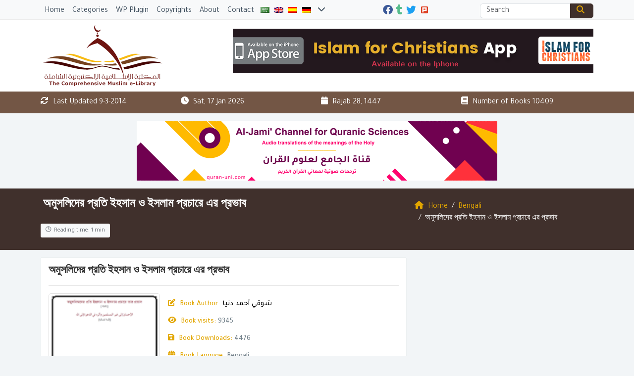

--- FILE ---
content_type: text/html; charset=UTF-8
request_url: https://www.muslim-library.com/bengali/%e0%a6%85%e0%a6%ae%e0%a7%81%e0%a6%b8%e0%a6%b2%e0%a6%bf%e0%a6%a6%e0%a7%87%e0%a6%b0-%e0%a6%aa%e0%a7%8d%e0%a6%b0%e0%a6%a4%e0%a6%bf-%e0%a6%87%e0%a6%b9%e0%a6%b8%e0%a6%be%e0%a6%a8-%e0%a6%93-%e0%a6%87/?lang=Bengali
body_size: 17596
content:
	<!doctype html>
	<html lang="en">
	<head>
		<meta charset="UTF-8" />
		<meta name="viewport" content="width=device-width, initial-scale=1" />
		<meta name='robots' content='index, follow, max-image-preview:large, max-snippet:-1, max-video-preview:-1' />

	<!-- This site is optimized with the Yoast SEO plugin v26.7 - https://yoast.com/wordpress/plugins/seo/ -->
	<meta name="description" content="মুসলিম সমাজে অমুসলিমদের প্রতি ইহসান-অনুকম্পা নিঃসন্দেহে ইসলাম প্রচারের একটি গুরুত্বপূর্ণ মাধ্যম। জিম্মা ও নিরাপত্তা চুক্তির আওতাধিন অমুসলিমদের সাথে সদাচার একটি শরীয়তসিদ্ধ বিষয়। বক্ষ্যমাণ প্রবন্ধে এই বিষয়টির উপরই আলোকপাত করা হয়েছে। الإحسان لغير المسلمين في المجتمعات الإسلامية من الوسائل المهمة في دعوتهم، فقد شرع الإسلام لغير المسلمين من الذميين والمستأمنين المعاملة الحسنة، وفي هذه المقالة توضيح لهذا المعنى." />
	<link rel="canonical" href="https://www.muslim-library.com/bengali/অমুসলিদের-প্রতি-ইহসান-ও-ই/" />
	<meta property="og:locale" content="en_US" />
	<meta property="og:type" content="book" />
	<meta property="og:title" content="অমুসলিদের প্রতি ইহসান ও ইসলাম প্রচারে এর প্রভাব" />
	<meta property="og:description" content="মুসলিম সমাজে অমুসলিমদের প্রতি ইহসান-অনুকম্পা নিঃসন্দেহে ইসলাম প্রচারের একটি গুরুত্বপূর্ণ মাধ্যম। জিম্মা ও নিরাপত্তা চুক্তির আওতাধিন অমুসলিমদের সাথে সদাচার একটি শরীয়তসিদ্ধ বিষয়। বক্ষ্যমাণ প্রবন্ধে এই বিষয়টির উপরই আলোকপাত করা হয়েছে। الإحسان لغير المسلمين في المجتمعات الإسلامية من الوسائل المهمة في دعوتهم، فقد شرع الإسلام لغير المسلمين من الذميين والمستأمنين المعاملة الحسنة، وفي هذه المقالة توضيح لهذا المعنى." />
	<meta property="og:url" content="https://www.muslim-library.com/bengali/অমুসলিদের-প্রতি-ইহসান-ও-ই/" />
	<meta property="og:site_name" content="অমুসলিদের প্রতি ইহসান ও ইসলাম প্রচারে এর প্রভাব" />
	<meta property="article:publisher" content="https://www.facebook.com/MuslimLibrary" />
	<meta property="article:published_time" content="2013-12-24T08:13:22+00:00" />
	<meta property="article:modified_time" content="2014-03-09T04:28:44+00:00" />
	<meta property="og:image" content="https://www.muslim-library.com/wp-content/uploads/2013/12/5630.png" />
	<meta property="og:image:width" content="153" />
	<meta property="og:image:height" content="199" />
	<meta property="og:image:type" content="image/png" />
	<meta name="author" content="Ahmad Alenzi" />
	<meta name="twitter:card" content="summary_large_image" />
	<meta name="twitter:title" content="অমুসলিদের প্রতি ইহসান ও ইসলাম প্রচারে এর প্রভাব" />
	<meta name="twitter:description" content=" মুসলিম সমাজে অমুসলিমদের প্রতি ইহসান-অনুকম্পা নিঃসন্দেহে ইসলাম প্রচারের একটি গুরুত্বপূর্ণ মাধ্যম। জিম্মা ও নিরাপত্তা চুক্তির আওতাধিন অমুসলিমদের সাথে সদাচার একটি শরীয়তসিদ্ধ বিষয়। বক্ষ্যমাণ প্রবন্ধে এই বিষয়টির উপরই আলোকপাত করা হয়েছে। الإحسان لغير المسلمين في المجتمعات الإسلامية من الوسائل المهمة في دعوتهم، فقد شرع الإسلام لغير المسلمين من الذميين والمستأمنين المعاملة الحسنة، وفي هذه المقالة توضيح لهذا المعنى." />
	<meta name="twitter:creator" content="@MuslimLibrary" />
	<meta name="twitter:site" content="@MuslimLibrary" />
	<meta name="twitter:label1" content="Written by" />
	<meta name="twitter:data1" content="Ahmad Alenzi" />
	<script type="application/ld+json" class="yoast-schema-graph">{"@context":"https://schema.org","@graph":[{"@type":"Article","@id":"https://www.muslim-library.com/bengali/%e0%a6%85%e0%a6%ae%e0%a7%81%e0%a6%b8%e0%a6%b2%e0%a6%bf%e0%a6%a6%e0%a7%87%e0%a6%b0-%e0%a6%aa%e0%a7%8d%e0%a6%b0%e0%a6%a4%e0%a6%bf-%e0%a6%87%e0%a6%b9%e0%a6%b8%e0%a6%be%e0%a6%a8-%e0%a6%93-%e0%a6%87/#article","isPartOf":{"@id":"https://www.muslim-library.com/bengali/%e0%a6%85%e0%a6%ae%e0%a7%81%e0%a6%b8%e0%a6%b2%e0%a6%bf%e0%a6%a6%e0%a7%87%e0%a6%b0-%e0%a6%aa%e0%a7%8d%e0%a6%b0%e0%a6%a4%e0%a6%bf-%e0%a6%87%e0%a6%b9%e0%a6%b8%e0%a6%be%e0%a6%a8-%e0%a6%93-%e0%a6%87/"},"author":{"name":"Ahmad Alenzi","@id":"https://www.muslim-library.com/#/schema/person/b913657d6b2ad200f343f0cae7e2b2c0"},"headline":"অমুসলিদের প্রতি ইহসান ও ইসলাম প্রচারে এর প্রভাব","datePublished":"2013-12-24T08:13:22+00:00","dateModified":"2014-03-09T04:28:44+00:00","mainEntityOfPage":{"@id":"https://www.muslim-library.com/bengali/%e0%a6%85%e0%a6%ae%e0%a7%81%e0%a6%b8%e0%a6%b2%e0%a6%bf%e0%a6%a6%e0%a7%87%e0%a6%b0-%e0%a6%aa%e0%a7%8d%e0%a6%b0%e0%a6%a4%e0%a6%bf-%e0%a6%87%e0%a6%b9%e0%a6%b8%e0%a6%be%e0%a6%a8-%e0%a6%93-%e0%a6%87/"},"wordCount":1,"commentCount":0,"image":{"@id":"https://www.muslim-library.com/bengali/%e0%a6%85%e0%a6%ae%e0%a7%81%e0%a6%b8%e0%a6%b2%e0%a6%bf%e0%a6%a6%e0%a7%87%e0%a6%b0-%e0%a6%aa%e0%a7%8d%e0%a6%b0%e0%a6%a4%e0%a6%bf-%e0%a6%87%e0%a6%b9%e0%a6%b8%e0%a6%be%e0%a6%a8-%e0%a6%93-%e0%a6%87/#primaryimage"},"thumbnailUrl":"https://www.muslim-library.com/wp-content/uploads/2013/12/5630.png","articleSection":["Bengali"],"inLanguage":"en","potentialAction":[{"@type":"CommentAction","name":"Comment","target":["https://www.muslim-library.com/bengali/%e0%a6%85%e0%a6%ae%e0%a7%81%e0%a6%b8%e0%a6%b2%e0%a6%bf%e0%a6%a6%e0%a7%87%e0%a6%b0-%e0%a6%aa%e0%a7%8d%e0%a6%b0%e0%a6%a4%e0%a6%bf-%e0%a6%87%e0%a6%b9%e0%a6%b8%e0%a6%be%e0%a6%a8-%e0%a6%93-%e0%a6%87/#respond"]}]},{"@type":"WebPage","@id":"https://www.muslim-library.com/bengali/%e0%a6%85%e0%a6%ae%e0%a7%81%e0%a6%b8%e0%a6%b2%e0%a6%bf%e0%a6%a6%e0%a7%87%e0%a6%b0-%e0%a6%aa%e0%a7%8d%e0%a6%b0%e0%a6%a4%e0%a6%bf-%e0%a6%87%e0%a6%b9%e0%a6%b8%e0%a6%be%e0%a6%a8-%e0%a6%93-%e0%a6%87/","url":"https://www.muslim-library.com/bengali/%e0%a6%85%e0%a6%ae%e0%a7%81%e0%a6%b8%e0%a6%b2%e0%a6%bf%e0%a6%a6%e0%a7%87%e0%a6%b0-%e0%a6%aa%e0%a7%8d%e0%a6%b0%e0%a6%a4%e0%a6%bf-%e0%a6%87%e0%a6%b9%e0%a6%b8%e0%a6%be%e0%a6%a8-%e0%a6%93-%e0%a6%87/","name":"অমুসলিদের প্রতি ইহসান ও ইসলাম প্রচারে এর প্রভাব","isPartOf":{"@id":"https://www.muslim-library.com/#website"},"primaryImageOfPage":{"@id":"https://www.muslim-library.com/bengali/%e0%a6%85%e0%a6%ae%e0%a7%81%e0%a6%b8%e0%a6%b2%e0%a6%bf%e0%a6%a6%e0%a7%87%e0%a6%b0-%e0%a6%aa%e0%a7%8d%e0%a6%b0%e0%a6%a4%e0%a6%bf-%e0%a6%87%e0%a6%b9%e0%a6%b8%e0%a6%be%e0%a6%a8-%e0%a6%93-%e0%a6%87/#primaryimage"},"image":{"@id":"https://www.muslim-library.com/bengali/%e0%a6%85%e0%a6%ae%e0%a7%81%e0%a6%b8%e0%a6%b2%e0%a6%bf%e0%a6%a6%e0%a7%87%e0%a6%b0-%e0%a6%aa%e0%a7%8d%e0%a6%b0%e0%a6%a4%e0%a6%bf-%e0%a6%87%e0%a6%b9%e0%a6%b8%e0%a6%be%e0%a6%a8-%e0%a6%93-%e0%a6%87/#primaryimage"},"thumbnailUrl":"https://www.muslim-library.com/wp-content/uploads/2013/12/5630.png","datePublished":"2013-12-24T08:13:22+00:00","dateModified":"2014-03-09T04:28:44+00:00","author":{"@id":"https://www.muslim-library.com/#/schema/person/b913657d6b2ad200f343f0cae7e2b2c0"},"description":"মুসলিম সমাজে অমুসলিমদের প্রতি ইহসান-অনুকম্পা নিঃসন্দেহে...","breadcrumb":{"@id":"https://www.muslim-library.com/bengali/%e0%a6%85%e0%a6%ae%e0%a7%81%e0%a6%b8%e0%a6%b2%e0%a6%bf%e0%a6%a6%e0%a7%87%e0%a6%b0-%e0%a6%aa%e0%a7%8d%e0%a6%b0%e0%a6%a4%e0%a6%bf-%e0%a6%87%e0%a6%b9%e0%a6%b8%e0%a6%be%e0%a6%a8-%e0%a6%93-%e0%a6%87/#breadcrumb"},"inLanguage":"en","potentialAction":[{"@type":"ReadAction","target":["https://www.muslim-library.com/bengali/%e0%a6%85%e0%a6%ae%e0%a7%81%e0%a6%b8%e0%a6%b2%e0%a6%bf%e0%a6%a6%e0%a7%87%e0%a6%b0-%e0%a6%aa%e0%a7%8d%e0%a6%b0%e0%a6%a4%e0%a6%bf-%e0%a6%87%e0%a6%b9%e0%a6%b8%e0%a6%be%e0%a6%a8-%e0%a6%93-%e0%a6%87/"]}]},{"@type":"ImageObject","inLanguage":"en","@id":"https://www.muslim-library.com/bengali/%e0%a6%85%e0%a6%ae%e0%a7%81%e0%a6%b8%e0%a6%b2%e0%a6%bf%e0%a6%a6%e0%a7%87%e0%a6%b0-%e0%a6%aa%e0%a7%8d%e0%a6%b0%e0%a6%a4%e0%a6%bf-%e0%a6%87%e0%a6%b9%e0%a6%b8%e0%a6%be%e0%a6%a8-%e0%a6%93-%e0%a6%87/#primaryimage","url":"https://www.muslim-library.com/wp-content/uploads/2013/12/5630.png","contentUrl":"https://www.muslim-library.com/wp-content/uploads/2013/12/5630.png","width":153,"height":199,"caption":"মুসলিম সমাজে অমুসলিমদের প্রতি ইহসান-অনুকম্পা নিঃসন্দেহে ইসলাম প্রচারের একটি গুরুত্বপূর্ণ মাধ্যম। জিম্মা ও নিরাপত্তা চুক্তির আওতাধিন অমুসলিমদের সাথে সদাচার একটি শরীয়তসিদ্ধ বিষয়। বক্ষ্যমাণ প্রবন্ধে এই বিষয়টির উপরই আলোকপাত করা হয়েছে। الإحسان لغير المسلمين في المجتمعات الإسلامية من الوسائل المهمة في دعوتهم، فقد شرع الإسلام لغير المسلمين من الذميين والمستأمنين المعاملة الحسنة، وفي هذه المقالة توضيح لهذا المعنى."},{"@type":"BreadcrumbList","@id":"https://www.muslim-library.com/bengali/%e0%a6%85%e0%a6%ae%e0%a7%81%e0%a6%b8%e0%a6%b2%e0%a6%bf%e0%a6%a6%e0%a7%87%e0%a6%b0-%e0%a6%aa%e0%a7%8d%e0%a6%b0%e0%a6%a4%e0%a6%bf-%e0%a6%87%e0%a6%b9%e0%a6%b8%e0%a6%be%e0%a6%a8-%e0%a6%93-%e0%a6%87/#breadcrumb","itemListElement":[{"@type":"ListItem","position":1,"name":"Home","item":"https://www.muslim-library.com/"},{"@type":"ListItem","position":2,"name":"অমুসলিদের প্রতি ইহসান ও ইসলাম প্রচারে এর প্রভাব"}]},{"@type":"WebSite","@id":"https://www.muslim-library.com/#website","url":"https://www.muslim-library.com/","name":"Muslim Library","description":"","potentialAction":[{"@type":"SearchAction","target":{"@type":"EntryPoint","urlTemplate":"https://www.muslim-library.com/?s={search_term_string}"},"query-input":{"@type":"PropertyValueSpecification","valueRequired":true,"valueName":"search_term_string"}}],"inLanguage":"en"},{"@type":"Person","@id":"https://www.muslim-library.com/#/schema/person/b913657d6b2ad200f343f0cae7e2b2c0","name":"Ahmad Alenzi","image":{"@type":"ImageObject","inLanguage":"en","@id":"https://www.muslim-library.com/#/schema/person/image/","url":"https://secure.gravatar.com/avatar/aedd0b124f2e8dfc2d16a2d466b70273520bffa332649fc8ff7c6bc060dcdf3d?s=96&d=mm&r=g","contentUrl":"https://secure.gravatar.com/avatar/aedd0b124f2e8dfc2d16a2d466b70273520bffa332649fc8ff7c6bc060dcdf3d?s=96&d=mm&r=g","caption":"Ahmad Alenzi"},"url":"https://www.muslim-library.com/author/ahmed-2/"}]}</script>
	<!-- / Yoast SEO plugin. -->


<link rel="alternate" type="application/rss+xml" title="Muslim Library &raquo; অমুসলিদের প্রতি ইহসান ও ইসলাম প্রচারে এর প্রভাব Comments Feed" href="https://www.muslim-library.com/bengali/%e0%a6%85%e0%a6%ae%e0%a7%81%e0%a6%b8%e0%a6%b2%e0%a6%bf%e0%a6%a6%e0%a7%87%e0%a6%b0-%e0%a6%aa%e0%a7%8d%e0%a6%b0%e0%a6%a4%e0%a6%bf-%e0%a6%87%e0%a6%b9%e0%a6%b8%e0%a6%be%e0%a6%a8-%e0%a6%93-%e0%a6%87/feed/" />
<link rel="alternate" title="oEmbed (JSON)" type="application/json+oembed" href="https://www.muslim-library.com/wp-json/oembed/1.0/embed?url=https%3A%2F%2Fwww.muslim-library.com%2Fbengali%2F%25e0%25a6%2585%25e0%25a6%25ae%25e0%25a7%2581%25e0%25a6%25b8%25e0%25a6%25b2%25e0%25a6%25bf%25e0%25a6%25a6%25e0%25a7%2587%25e0%25a6%25b0-%25e0%25a6%25aa%25e0%25a7%258d%25e0%25a6%25b0%25e0%25a6%25a4%25e0%25a6%25bf-%25e0%25a6%2587%25e0%25a6%25b9%25e0%25a6%25b8%25e0%25a6%25be%25e0%25a6%25a8-%25e0%25a6%2593-%25e0%25a6%2587%2F" />
<link rel="alternate" title="oEmbed (XML)" type="text/xml+oembed" href="https://www.muslim-library.com/wp-json/oembed/1.0/embed?url=https%3A%2F%2Fwww.muslim-library.com%2Fbengali%2F%25e0%25a6%2585%25e0%25a6%25ae%25e0%25a7%2581%25e0%25a6%25b8%25e0%25a6%25b2%25e0%25a6%25bf%25e0%25a6%25a6%25e0%25a7%2587%25e0%25a6%25b0-%25e0%25a6%25aa%25e0%25a7%258d%25e0%25a6%25b0%25e0%25a6%25a4%25e0%25a6%25bf-%25e0%25a6%2587%25e0%25a6%25b9%25e0%25a6%25b8%25e0%25a6%25be%25e0%25a6%25a8-%25e0%25a6%2593-%25e0%25a6%2587%2F&#038;format=xml" />
<script type="application/ld+json">{"@context":"https://schema.org","@type":"WebSite","name":"Muslim Library","url":"https://www.muslim-library.com","description":"","potentialAction":{"@type":"SearchAction","target":{"@type":"EntryPoint","urlTemplate":"https://www.muslim-library.com/?s={search_term_string}"},"query-input":"required name=search_term_string"}}</script>
<script type="application/ld+json">{"@context":"https://schema.org","@type":"Article","headline":"অমুসলিদের প্রতি ইহসান ও ইসলাম প্রচারে এর প্রভাব","description":"মুসলিম সমাজে অমুসলিমদের প্রতি ইহসান-অনুকম্পা নিঃসন্দেহে...","url":"https://www.muslim-library.com/bengali/%e0%a6%85%e0%a6%ae%e0%a7%81%e0%a6%b8%e0%a6%b2%e0%a6%bf%e0%a6%a6%e0%a7%87%e0%a6%b0-%e0%a6%aa%e0%a7%8d%e0%a6%b0%e0%a6%a4%e0%a6%bf-%e0%a6%87%e0%a6%b9%e0%a6%b8%e0%a6%be%e0%a6%a8-%e0%a6%93-%e0%a6%87/","datePublished":"2013-12-24T11:13:22+03:00","dateModified":"2014-03-09T07:28:44+03:00","author":{"@type":"Person","name":"Ahmad Alenzi","url":"https://www.muslim-library.com/author/ahmed-2/"},"publisher":{"@type":"Organization","name":"Muslim Library","url":"https://www.muslim-library.com"},"image":{"@type":"ImageObject","url":"https://www.muslim-library.com/wp-content/uploads/2013/12/5630.png","width":1200,"height":630},"articleBody":"মুসলিম সমাজে অমুসলিমদের প্রতি ইহসান-অনুকম্পা নিঃসন্দেহে ইসলাম প্রচারের একটি গুরুত্বপূর্ণ মাধ্যম। জিম্মা ও নিরাপত্তা চুক্তির আওতাধিন অমুসলিমদের সাথে সদাচার একটি শরীয়তসিদ্ধ বিষয়। বক্ষ্যমাণ প্রবন্ধে এই বিষয়টির উপরই আলোকপাত করা হয়েছে। الإحسان لغير المسلمين في المجتمعات الإسلامية من الوسائل المهمة في دعوتهم، فقد شرع الإسلام لغير المسلمين من الذميين والمستأمنين المعاملة&hellip;","wordCount":1,"articleSection":["Bengali"],"timeRequired":"PT1M"}</script>
<style id='wp-img-auto-sizes-contain-inline-css' type='text/css'>
img:is([sizes=auto i],[sizes^="auto," i]){contain-intrinsic-size:3000px 1500px}
/*# sourceURL=wp-img-auto-sizes-contain-inline-css */
</style>
<style id='wp-emoji-styles-inline-css' type='text/css'>

	img.wp-smiley, img.emoji {
		display: inline !important;
		border: none !important;
		box-shadow: none !important;
		height: 1em !important;
		width: 1em !important;
		margin: 0 0.07em !important;
		vertical-align: -0.1em !important;
		background: none !important;
		padding: 0 !important;
	}
/*# sourceURL=wp-emoji-styles-inline-css */
</style>
<style id='classic-theme-styles-inline-css' type='text/css'>
/*! This file is auto-generated */
.wp-block-button__link{color:#fff;background-color:#32373c;border-radius:9999px;box-shadow:none;text-decoration:none;padding:calc(.667em + 2px) calc(1.333em + 2px);font-size:1.125em}.wp-block-file__button{background:#32373c;color:#fff;text-decoration:none}
/*# sourceURL=/wp-includes/css/classic-themes.min.css */
</style>
<link rel='stylesheet' id='seo-optimizer-pro-frontend-css' href='https://www.muslim-library.com/wp-content/plugins/edc-seo/assets/css/frontend.css?ver=1.0.0' type='text/css' media='all' />
<link rel='stylesheet' id='taqyeem-style-css' href='https://www.muslim-library.com/wp-content/themes/mawthuq/includes/plugins/taqyeem/style.css?ver=6.9' type='text/css' media='all' />
<link rel='stylesheet' id='books-library-count-style-css' href='https://www.muslim-library.com/wp-content/themes/mawthuq/includes/plugins/book-count/count-style.css?ver=6.9' type='text/css' media='all' />
<link rel='stylesheet' id='mawthuq-bootstrap-css-css' href='https://www.muslim-library.com/wp-content/themes/mawthuq/css/bootstrap.min.css?ver=5.3.3' type='text/css' media='all' />
<link rel='stylesheet' id='mawthuq-font-awesome-css' href='https://www.muslim-library.com/wp-content/themes/mawthuq/css/all.min.css?ver=6.4.2' type='text/css' media='all' />
<link rel='stylesheet' id='mawthuq-theme-style-css' href='https://www.muslim-library.com/wp-content/themes/mawthuq/style.css?ver=3.26' type='text/css' media='all' />
<link rel='stylesheet' id='mawthuq-single-css-css' href='https://www.muslim-library.com/wp-content/themes/mawthuq/css/single.css?ver=3.26' type='text/css' media='all' />
<link rel='stylesheet' id='saddle-brown-css' href='https://www.muslim-library.com/wp-content/themes/mawthuq/css/theme/saddle-brown.css?ver=3.26' type='text/css' media='all' />
<script type="64188b2f0b3b93215e3dee5d-text/javascript" src="https://www.muslim-library.com/wp-includes/js/jquery/jquery.min.js?ver=3.7.1" id="jquery-core-js"></script>
<script type="64188b2f0b3b93215e3dee5d-text/javascript" src="https://www.muslim-library.com/wp-includes/js/jquery/jquery-migrate.min.js?ver=3.4.1" id="jquery-migrate-js"></script>
<script type="64188b2f0b3b93215e3dee5d-text/javascript" src="https://www.muslim-library.com/wp-content/themes/mawthuq/includes/plugins/taqyeem/js/tie.js?ver=6.9" id="taqyeem-main-js"></script>
<script type="64188b2f0b3b93215e3dee5d-text/javascript" src="https://www.muslim-library.com/wp-content/themes/mawthuq/js/generator.js?ver=3.0" id="social-share-js"></script>
<link rel="https://api.w.org/" href="https://www.muslim-library.com/wp-json/" /><link rel="alternate" title="JSON" type="application/json" href="https://www.muslim-library.com/wp-json/wp/v2/posts/5630" /><link rel="EditURI" type="application/rsd+xml" title="RSD" href="https://www.muslim-library.com/xmlrpc.php?rsd" />
<meta name="generator" content="WordPress 6.9" />
<link rel='shortlink' href='https://www.muslim-library.com/?p=5630' />
<script type="64188b2f0b3b93215e3dee5d-text/javascript">
/* <![CDATA[ */
var taqyeem = {"ajaxurl":"https://www.muslim-library.com/wp-admin/admin-ajax.php" , "your_rating":"Your Rating"};
/* ]]> */
</script>
<style type="text/css" media="screen">

</style>
<style>
.entry-content h2{font-size:20px; color:#f88c00;}
.top-nav .navbar-nav>li>a { padding: 5px;}
.top-social li { margin: 0 1px !important; }
</style>

<script async src="https://www.googletagmanager.com/gtag/js?id=UA-22417760-8" type="64188b2f0b3b93215e3dee5d-text/javascript"></script>
<script type="64188b2f0b3b93215e3dee5d-text/javascript">
  window.dataLayer = window.dataLayer || [];
  function gtag(){dataLayer.push(arguments);}
  gtag('js', new Date());

  gtag('config', 'UA-22417760-8');
</script>

<meta name="apple-itunes-app" content="app-id=943147311"><link rel="shortcut icon" href="https://www.muslim-library.com/wp-content/uploads/2017/10/logox.png?r=831" type="image/png"><link rel="icon" href="https://www.muslim-library.com/wp-content/uploads/2017/10/logox.png?r=831" type="image/png"><link href="https://fonts.googleapis.com/css2?family=Tajawal:wght@200;300;400;500;700;900&display=swap" rel="stylesheet">	<style>
		body {
			font-family: 'Tajawal' , 'Tahoma', 'Arial', sans-serif;		}
	</style>
<script type="application/ld+json">{"@context": "https://schema.org","@type": "Organization","url": "https://www.muslim-library.com/","logo": "https://www.muslim-library.com/wp-content/uploads/2017/10/logo.png","sameAs" : ["https://www.facebook.com/MuslimLibrary","https://muslim-library.tumblr.com/","https://twitter.com/MuslimLibrary"]}</script>						<title>অমুসলিদের প্রতি ইহসান ও ইসলাম প্রচারে এর প্রভাব</title>
				<style id='global-styles-inline-css' type='text/css'>
:root{--wp--preset--aspect-ratio--square: 1;--wp--preset--aspect-ratio--4-3: 4/3;--wp--preset--aspect-ratio--3-4: 3/4;--wp--preset--aspect-ratio--3-2: 3/2;--wp--preset--aspect-ratio--2-3: 2/3;--wp--preset--aspect-ratio--16-9: 16/9;--wp--preset--aspect-ratio--9-16: 9/16;--wp--preset--color--black: #000000;--wp--preset--color--cyan-bluish-gray: #abb8c3;--wp--preset--color--white: #ffffff;--wp--preset--color--pale-pink: #f78da7;--wp--preset--color--vivid-red: #cf2e2e;--wp--preset--color--luminous-vivid-orange: #ff6900;--wp--preset--color--luminous-vivid-amber: #fcb900;--wp--preset--color--light-green-cyan: #7bdcb5;--wp--preset--color--vivid-green-cyan: #00d084;--wp--preset--color--pale-cyan-blue: #8ed1fc;--wp--preset--color--vivid-cyan-blue: #0693e3;--wp--preset--color--vivid-purple: #9b51e0;--wp--preset--gradient--vivid-cyan-blue-to-vivid-purple: linear-gradient(135deg,rgb(6,147,227) 0%,rgb(155,81,224) 100%);--wp--preset--gradient--light-green-cyan-to-vivid-green-cyan: linear-gradient(135deg,rgb(122,220,180) 0%,rgb(0,208,130) 100%);--wp--preset--gradient--luminous-vivid-amber-to-luminous-vivid-orange: linear-gradient(135deg,rgb(252,185,0) 0%,rgb(255,105,0) 100%);--wp--preset--gradient--luminous-vivid-orange-to-vivid-red: linear-gradient(135deg,rgb(255,105,0) 0%,rgb(207,46,46) 100%);--wp--preset--gradient--very-light-gray-to-cyan-bluish-gray: linear-gradient(135deg,rgb(238,238,238) 0%,rgb(169,184,195) 100%);--wp--preset--gradient--cool-to-warm-spectrum: linear-gradient(135deg,rgb(74,234,220) 0%,rgb(151,120,209) 20%,rgb(207,42,186) 40%,rgb(238,44,130) 60%,rgb(251,105,98) 80%,rgb(254,248,76) 100%);--wp--preset--gradient--blush-light-purple: linear-gradient(135deg,rgb(255,206,236) 0%,rgb(152,150,240) 100%);--wp--preset--gradient--blush-bordeaux: linear-gradient(135deg,rgb(254,205,165) 0%,rgb(254,45,45) 50%,rgb(107,0,62) 100%);--wp--preset--gradient--luminous-dusk: linear-gradient(135deg,rgb(255,203,112) 0%,rgb(199,81,192) 50%,rgb(65,88,208) 100%);--wp--preset--gradient--pale-ocean: linear-gradient(135deg,rgb(255,245,203) 0%,rgb(182,227,212) 50%,rgb(51,167,181) 100%);--wp--preset--gradient--electric-grass: linear-gradient(135deg,rgb(202,248,128) 0%,rgb(113,206,126) 100%);--wp--preset--gradient--midnight: linear-gradient(135deg,rgb(2,3,129) 0%,rgb(40,116,252) 100%);--wp--preset--font-size--small: 13px;--wp--preset--font-size--medium: 20px;--wp--preset--font-size--large: 36px;--wp--preset--font-size--x-large: 42px;--wp--preset--spacing--20: 0.44rem;--wp--preset--spacing--30: 0.67rem;--wp--preset--spacing--40: 1rem;--wp--preset--spacing--50: 1.5rem;--wp--preset--spacing--60: 2.25rem;--wp--preset--spacing--70: 3.38rem;--wp--preset--spacing--80: 5.06rem;--wp--preset--shadow--natural: 6px 6px 9px rgba(0, 0, 0, 0.2);--wp--preset--shadow--deep: 12px 12px 50px rgba(0, 0, 0, 0.4);--wp--preset--shadow--sharp: 6px 6px 0px rgba(0, 0, 0, 0.2);--wp--preset--shadow--outlined: 6px 6px 0px -3px rgb(255, 255, 255), 6px 6px rgb(0, 0, 0);--wp--preset--shadow--crisp: 6px 6px 0px rgb(0, 0, 0);}:where(.is-layout-flex){gap: 0.5em;}:where(.is-layout-grid){gap: 0.5em;}body .is-layout-flex{display: flex;}.is-layout-flex{flex-wrap: wrap;align-items: center;}.is-layout-flex > :is(*, div){margin: 0;}body .is-layout-grid{display: grid;}.is-layout-grid > :is(*, div){margin: 0;}:where(.wp-block-columns.is-layout-flex){gap: 2em;}:where(.wp-block-columns.is-layout-grid){gap: 2em;}:where(.wp-block-post-template.is-layout-flex){gap: 1.25em;}:where(.wp-block-post-template.is-layout-grid){gap: 1.25em;}.has-black-color{color: var(--wp--preset--color--black) !important;}.has-cyan-bluish-gray-color{color: var(--wp--preset--color--cyan-bluish-gray) !important;}.has-white-color{color: var(--wp--preset--color--white) !important;}.has-pale-pink-color{color: var(--wp--preset--color--pale-pink) !important;}.has-vivid-red-color{color: var(--wp--preset--color--vivid-red) !important;}.has-luminous-vivid-orange-color{color: var(--wp--preset--color--luminous-vivid-orange) !important;}.has-luminous-vivid-amber-color{color: var(--wp--preset--color--luminous-vivid-amber) !important;}.has-light-green-cyan-color{color: var(--wp--preset--color--light-green-cyan) !important;}.has-vivid-green-cyan-color{color: var(--wp--preset--color--vivid-green-cyan) !important;}.has-pale-cyan-blue-color{color: var(--wp--preset--color--pale-cyan-blue) !important;}.has-vivid-cyan-blue-color{color: var(--wp--preset--color--vivid-cyan-blue) !important;}.has-vivid-purple-color{color: var(--wp--preset--color--vivid-purple) !important;}.has-black-background-color{background-color: var(--wp--preset--color--black) !important;}.has-cyan-bluish-gray-background-color{background-color: var(--wp--preset--color--cyan-bluish-gray) !important;}.has-white-background-color{background-color: var(--wp--preset--color--white) !important;}.has-pale-pink-background-color{background-color: var(--wp--preset--color--pale-pink) !important;}.has-vivid-red-background-color{background-color: var(--wp--preset--color--vivid-red) !important;}.has-luminous-vivid-orange-background-color{background-color: var(--wp--preset--color--luminous-vivid-orange) !important;}.has-luminous-vivid-amber-background-color{background-color: var(--wp--preset--color--luminous-vivid-amber) !important;}.has-light-green-cyan-background-color{background-color: var(--wp--preset--color--light-green-cyan) !important;}.has-vivid-green-cyan-background-color{background-color: var(--wp--preset--color--vivid-green-cyan) !important;}.has-pale-cyan-blue-background-color{background-color: var(--wp--preset--color--pale-cyan-blue) !important;}.has-vivid-cyan-blue-background-color{background-color: var(--wp--preset--color--vivid-cyan-blue) !important;}.has-vivid-purple-background-color{background-color: var(--wp--preset--color--vivid-purple) !important;}.has-black-border-color{border-color: var(--wp--preset--color--black) !important;}.has-cyan-bluish-gray-border-color{border-color: var(--wp--preset--color--cyan-bluish-gray) !important;}.has-white-border-color{border-color: var(--wp--preset--color--white) !important;}.has-pale-pink-border-color{border-color: var(--wp--preset--color--pale-pink) !important;}.has-vivid-red-border-color{border-color: var(--wp--preset--color--vivid-red) !important;}.has-luminous-vivid-orange-border-color{border-color: var(--wp--preset--color--luminous-vivid-orange) !important;}.has-luminous-vivid-amber-border-color{border-color: var(--wp--preset--color--luminous-vivid-amber) !important;}.has-light-green-cyan-border-color{border-color: var(--wp--preset--color--light-green-cyan) !important;}.has-vivid-green-cyan-border-color{border-color: var(--wp--preset--color--vivid-green-cyan) !important;}.has-pale-cyan-blue-border-color{border-color: var(--wp--preset--color--pale-cyan-blue) !important;}.has-vivid-cyan-blue-border-color{border-color: var(--wp--preset--color--vivid-cyan-blue) !important;}.has-vivid-purple-border-color{border-color: var(--wp--preset--color--vivid-purple) !important;}.has-vivid-cyan-blue-to-vivid-purple-gradient-background{background: var(--wp--preset--gradient--vivid-cyan-blue-to-vivid-purple) !important;}.has-light-green-cyan-to-vivid-green-cyan-gradient-background{background: var(--wp--preset--gradient--light-green-cyan-to-vivid-green-cyan) !important;}.has-luminous-vivid-amber-to-luminous-vivid-orange-gradient-background{background: var(--wp--preset--gradient--luminous-vivid-amber-to-luminous-vivid-orange) !important;}.has-luminous-vivid-orange-to-vivid-red-gradient-background{background: var(--wp--preset--gradient--luminous-vivid-orange-to-vivid-red) !important;}.has-very-light-gray-to-cyan-bluish-gray-gradient-background{background: var(--wp--preset--gradient--very-light-gray-to-cyan-bluish-gray) !important;}.has-cool-to-warm-spectrum-gradient-background{background: var(--wp--preset--gradient--cool-to-warm-spectrum) !important;}.has-blush-light-purple-gradient-background{background: var(--wp--preset--gradient--blush-light-purple) !important;}.has-blush-bordeaux-gradient-background{background: var(--wp--preset--gradient--blush-bordeaux) !important;}.has-luminous-dusk-gradient-background{background: var(--wp--preset--gradient--luminous-dusk) !important;}.has-pale-ocean-gradient-background{background: var(--wp--preset--gradient--pale-ocean) !important;}.has-electric-grass-gradient-background{background: var(--wp--preset--gradient--electric-grass) !important;}.has-midnight-gradient-background{background: var(--wp--preset--gradient--midnight) !important;}.has-small-font-size{font-size: var(--wp--preset--font-size--small) !important;}.has-medium-font-size{font-size: var(--wp--preset--font-size--medium) !important;}.has-large-font-size{font-size: var(--wp--preset--font-size--large) !important;}.has-x-large-font-size{font-size: var(--wp--preset--font-size--x-large) !important;}
/*# sourceURL=global-styles-inline-css */
</style>
</head>
	<body class="rtl wp-singular post-template-default single single-post postid-5630 single-format-standard wp-theme-mawthuq mawthuq-body-saddle-brown">

		
	
<div class="offcanvas offcanvas-start" data-bs-scroll="true" data-bs-backdrop="false" tabindex="-1" id="offcanvasMenu" aria-labelledby="offcanvasMenuLabel"><div class="offcanvas-header"><h5 class="offcanvas-title" id="offcanvasMenuLabel">Main Menu</h5><button type="button" class="btn-close" data-bs-dismiss="offcanvas" aria-label="Close"></button></div><div class="offcanvas-body"><ul class="list-inline flags-top"><li class="list-inline-item flagitem"><a class="nav-link" href="https://www.muslim-library.com/?lang=Arabic"><img src="https://www.muslim-library.com/wp-content/themes/mawthuq/images/flags/ar.png" alt="اللغة العربية"></a></li><li class="list-inline-item flagitem"><a class="nav-link" href="https://www.muslim-library.com/?lang=English"><img src="https://www.muslim-library.com/wp-content/themes/mawthuq/images/flags/en.png" alt="English"></a></li><li class="list-inline-item flagitem"><a class="nav-link" href="https://www.muslim-library.com/?lang=Spanish"><img src="https://www.muslim-library.com/wp-content/themes/mawthuq/images/flags/es.png" alt="Spanish"></a></li><li class="list-inline-item flagitem"><a class="nav-link" href="https://www.muslim-library.com/?lang=Deutsch"><img src="https://www.muslim-library.com/wp-content/themes/mawthuq/images/flags/de.png" alt="Deutsch"></a></li><li class="list-inline-item flagitem"><a class="nav-link" href="https://www.muslim-library.com/?lang=French"><img src="https://www.muslim-library.com/wp-content/themes/mawthuq/images/flags/fr.png" alt="French"></a></li><li class="list-inline-item flagitem"><a class="nav-link" href="https://www.muslim-library.com/?lang=Hindi"><img src="https://www.muslim-library.com/wp-content/themes/mawthuq/images/flags/hi.png" alt="Hindi"></a></li><li class="list-inline-item flagitem"><a class="nav-link" href="https://www.muslim-library.com/?lang=Italian"><img src="https://www.muslim-library.com/wp-content/themes/mawthuq/images/flags/it.png" alt="Italian"></a></li><li class="list-inline-item flagitem"><a class="nav-link" href="https://www.muslim-library.com/?lang=Chinese"><img src="https://www.muslim-library.com/wp-content/themes/mawthuq/images/flags/cn.png" alt="Chinese"></a></li><li class="list-inline-item ps-2"><a data-bs-toggle="modal" class="nav-link" href="#myModal"><i class="fas fa-chevron-down" aria-hidden="true"></i></a></li></ul><ul id="menu-top" class="navbar-nav top-menu"><li><a class="nav-link" href="https://www.muslim-library.com/?lang=Bengali">Home</a></li><li><a class="nav-link" href="https://www.muslim-library.com/book-categories/?lang=Bengali">Categories</a></li><li><a class="nav-link" href="https://www.muslim-library.com/wordpress-plugins/?lang=English">WP Plugin</a></li><li><a class="nav-link" href="https://www.muslim-library.com/copyrights/?lang=English">Copyrights</a></li><li><a class="nav-link" href="https://www.muslim-library.com/about-us/?lang=English">About</a></li><li><a class="nav-link" href="https://www.muslim-library.com/contact-us/?lang=English">Contact</a></li></ul><div class="top-social m-auto"><ul class="list-inline"><li class="list-inline-item"><a target="_blank" title="Facebook" href="https://www.facebook.com/MuslimLibrary" style="color:#3b5998;" rel="nofollow"><i class="fab fa-facebook"></i></a></li><li class="list-inline-item"><a target="_blank" title="Tumblr" href="https://muslim-library.tumblr.com/" style="color:#56BC8B;" rel="nofollow"><i class="fab fa-tumblr"></i></a></li><li class="list-inline-item"><a target="_blank" title="Twitter" href="https://twitter.com/MuslimLibrary" style="color:#1da1f2;" rel="nofollow"><i class="fab fa-twitter"></i></a></li><li class="list-inline-item"><a target="_blank" href="https://www.plurk.com/MuslimLibrary" rel="nofollow"><img class="no-icon" src="[data-uri]" alt="plurk"></a></li></ul></div><form class="d-flex" method="get" id="searchform" action="https://www.muslim-library.com/"><input type="hidden" name="lang" value="Bengali"><input value="" class="form-control top-search" type="text" name="s" id="s" placeholder="Search" aria-label="Search" required><button type="submit" class="btn btn-outline-success my-2 my-lg-0 top-search-submit" type="submit"><i class="fas fa-search"></i></button></form></div></div><header class="header-book-container">
		<nav class="navbar navbar-expand-lg navbar-light bg-light top-nav">
		<div class="container">

			<a class="navbar-brand navbar-brand-custom" href="https://www.muslim-library.com/?lang=Bengali"><img src="https://www.muslim-library.com/wp-content/uploads/2017/10/logox.png" alt="Muslim Library | The Comprehensive Muslim e-Library"></a>

			<button class="navbar-toggler" type="button"data-bs-toggle="offcanvas" data-bs-target="#offcanvasMenu" aria-controls="offcanvasMenu">
				<span class="fas fa-bars"></span>
			</button>

			
			<div class="collapse navbar-collapse top-menu-bar" id="navbarCollapse">
				<ul id="menu-top" class="navbar-nav top-menu"><li><a class="nav-link" href="https://www.muslim-library.com/?lang=Bengali">Home</a></li><li><a class="nav-link" href="https://www.muslim-library.com/book-categories/?lang=Bengali">Categories</a></li><li><a class="nav-link" href="https://www.muslim-library.com/wordpress-plugins/?lang=English">WP Plugin</a></li><li><a class="nav-link" href="https://www.muslim-library.com/copyrights/?lang=English">Copyrights</a></li><li><a class="nav-link" href="https://www.muslim-library.com/about-us/?lang=English">About</a></li><li><a class="nav-link" href="https://www.muslim-library.com/contact-us/?lang=English">Contact</a></li><li class="nav-item flagitem"><a class="nav-link" href="https://www.muslim-library.com/?lang=Arabic"><img src="https://www.muslim-library.com/wp-content/themes/mawthuq/images/flags/ar.png" alt="اللغة العربية"></a></li><li class="nav-item flagitem"><a class="nav-link" href="https://www.muslim-library.com/?lang=English"><img src="https://www.muslim-library.com/wp-content/themes/mawthuq/images/flags/en.png" alt="English"></a></li><li class="nav-item flagitem"><a class="nav-link" href="https://www.muslim-library.com/?lang=Spanish"><img src="https://www.muslim-library.com/wp-content/themes/mawthuq/images/flags/es.png" alt="Spanish"></a></li><li class="nav-item flagitem"><a class="nav-link" href="https://www.muslim-library.com/?lang=Deutsch"><img src="https://www.muslim-library.com/wp-content/themes/mawthuq/images/flags/de.png" alt="Deutsch"></a></li><li><a data-bs-toggle="modal" class="nav-link" href="#myModal"><i class="fas fa-chevron-down" aria-hidden="true"></i></a></li></ul><div class="top-social m-auto"><ul class="list-inline"><li class="list-inline-item"><a target="_blank" title="Facebook" href="https://www.facebook.com/MuslimLibrary" style="color:#3b5998;" rel="nofollow"><i class="fab fa-facebook"></i></a></li><li class="list-inline-item"><a target="_blank" title="Tumblr" href="https://muslim-library.tumblr.com/" style="color:#56BC8B;" rel="nofollow"><i class="fab fa-tumblr"></i></a></li><li class="list-inline-item"><a target="_blank" title="Twitter" href="https://twitter.com/MuslimLibrary" style="color:#1da1f2;" rel="nofollow"><i class="fab fa-twitter"></i></a></li><li class="list-inline-item"><a target="_blank" href="https://www.plurk.com/MuslimLibrary" rel="nofollow"><img class="no-icon" src="[data-uri]" alt="plurk"></a></li></ul></div><form class="d-flex" method="get" id="searchform" action="https://www.muslim-library.com/"><input type="hidden" name="lang" value="Bengali"><input value="" class="form-control top-search" type="text" name="s" id="s" placeholder="Search" aria-label="Search" required><button type="submit" class="btn btn-outline-success my-2 my-lg-0 top-search-submit" type="submit"><i class="fas fa-search"></i></button></form>			</div>
		</div>
	</nav>
		<div class="logo-nav">
		<div class="container">
			<div class="row g-0">
				<div class="col-12 col-sm-12 col-md-4 col-lg-3"><a href="https://www.muslim-library.com/?lang=Bengali"><img src="https://www.muslim-library.com/wp-content/uploads/2017/10/logo.png" alt="Muslim Library | The Comprehensive Muslim e-Library" class="mw-100"></a></div><div class="col-12 col-sm-12 col-md-8 col-lg-9"><div class="text-end mt-2 mb-4">
<a href="https://itunes.apple.com/us/app/islam-for-christians/id1166885924?ls=1&amp;mt=8" target="_blank"><img src="https://www.muslim-library.com/wp-content/uploads/2017/04/i4christians-en.png" alt="APP" class="mw-100"></a>
</div></div>			</div>
		</div>
	</div>

	</header>
<div class="last-updated"><div class="container"><div class="row g-3"><div class="col-6 col-md-3"><i class="fas fa-sync"></i> Last Updated  9-3-2014</div><div class="col-6 col-md-3"><i class="fas fa-clock"></i> Sat, 17 Jan 2026</div><div class="col-6 col-md-3"><i class="fas fa-calendar"></i> Rajab 28, 1447</div><div class="col-6 col-md-3"><i class="fas fa-book"></i> Number of Books 10409</div></div></div></div><div class="my-3 text-center"><a href="http://bit.ly/459EpNn" target="_blank"><img src="https://www.mawthuq.net/wp-content/uploads/2025/07/quran-uni-banner.png" loading="lazy" class="mw-100" alt="قناة الجامع لعلوم القرآن - Al-Jami&#039; Channel for Quranic Sciences"></a></div>
<div class="cat-title breadcrumb-type-2"><div class="container"><div class="row g-3 row_breadcrumb"><div class="col-12 col-md-8"><h1>অমুসলিদের প্রতি ইহসান ও ইসলাম প্রচারে এর প্রভাব</h1></div><div class="col-12 col-md-4"><nav aria-label="breadcrumb"><ol class="breadcrumb" itemscope itemtype="https://schema.org/BreadcrumbList"><li class="breadcrumb-item" itemprop="itemListElement" itemscope itemtype="https://schema.org/ListItem"><a itemprop="item" href="https://www.muslim-library.com?lang=Bengali"><span itemprop="name"><i class="fas fa-home"></i> Home</span></a><meta itemprop="position" content="1"></li><li itemprop="itemListElement" itemscope itemtype="https://schema.org/ListItem" class="breadcrumb-item"><a itemprop="item" href="https://www.muslim-library.com/category/bengali/?lang=Bengali"><span itemprop="name">Bengali</span></a><meta itemprop="position" content="2" /></li><li itemprop="itemListElement" itemscope itemtype="https://schema.org/ListItem" class="breadcrumb-item active" aria-current="page"><span itemprop="name">অমুসলিদের প্রতি ইহসান ও ইসলাম প্রচারে এর প্রভাব</span><meta itemprop="position" content="3" /></li></ol></nav></div></div></div></div>
<main class="container">
<div class="row g-3">
	<div class="col-12 col-md-8 books-container-data">

		<div class="book-view-single" itemprop="mainEntity" itemscope itemtype="https://schema.org/Book">
						<meta itemprop="dateModified" content="2013-12-24T11:13:22+03:00">
			<meta itemprop="bookFormat" content="https://schema.org/Ebook">

			<div id="primary">
				<div id="content">
					<div id="book-5630" class="book-box-single">

						<div class="article_header">

						<header class="post-title">
							<h2 itemprop="headline"><span itemprop="name">অমুসলিদের প্রতি ইহসান ও ইসলাম প্রচারে এর প্রভাব</span></h2>
													</header>

						
						</div>

												<div class="entry-content">
							
							<div class="row g-3">
								<div class="col-12 col-md-4"><img class="w-100" itemprop="image" src="https://www.muslim-library.com/wp-content/uploads/2013/12/5630.png" alt="অমুসলিদের প্রতি ইহসান ও ইসলাম প্রচারে এর প্রভাব"></div>
								<div class="col-12 col-md-8"><ul class="book-info-list"><li itemprop="author" itemscope itemtype="https://schema.org/Person"><i class="fas fa-edit"></i> <span class="bookmeta"><span class="bookmeta">Book Author:</span></span> <a href="https://www.muslim-library.com/books-author-en/?author_id=1337&#038;lang=Bengali" title="شوقي أحمد دنيا"><span itemprop="name">شوقي أحمد دنيا</span></a></li><li><i class="fas fa-eye"></i> <span class="bookmeta">Book visits:</span> 9345</li><li><i class="fas fa-save"></i> <span class="bookmeta">Book Downloads:</span> 4476</li><li><i class="fas fa-globe"></i> <span class="bookmeta">Book Languge:</span> Bengali</li><li><i class="fas fa-book"></i> <span class="bookmeta">Book Reads:</span> 3511</li></ul></div>
							</div>
							<div class="book-download"><a onClick="if (!window.__cfRLUnblockHandlers) return false; gtag('event', 'download', 'click', 'single');" itemprop="url" target="_blank" class="download-btn btn btn-default btn-lg" href="https://www.muslim-library.com/bengali/%e0%a6%85%e0%a6%ae%e0%a7%81%e0%a6%b8%e0%a6%b2%e0%a6%bf%e0%a6%a6%e0%a7%87%e0%a6%b0-%e0%a6%aa%e0%a7%8d%e0%a6%b0%e0%a6%a4%e0%a6%bf-%e0%a6%87%e0%a6%b9%e0%a6%b8%e0%a6%be%e0%a6%a8-%e0%a6%93-%e0%a6%87/?lang=Bengali&download_id=5630" data-cf-modified-64188b2f0b3b93215e3dee5d-=""><i class="fas fa-save"></i> Download</a> <a onClick="if (!window.__cfRLUnblockHandlers) return false; gtag('event', 'Read', 'Click', 'single');" target="_blank" class="download-btn btn btn-default btn-lg" href="https://www.muslim-library.com/bengali/%e0%a6%85%e0%a6%ae%e0%a7%81%e0%a6%b8%e0%a6%b2%e0%a6%bf%e0%a6%a6%e0%a7%87%e0%a6%b0-%e0%a6%aa%e0%a7%8d%e0%a6%b0%e0%a6%a4%e0%a6%bf-%e0%a6%87%e0%a6%b9%e0%a6%b8%e0%a6%be%e0%a6%a8-%e0%a6%93-%e0%a6%87/?lang=Bengali&read_id=5630" data-cf-modified-64188b2f0b3b93215e3dee5d-=""><i class="fas fa-eye"></i> Read</a></div>							<p> মুসলিম সমাজে অমুসলিমদের প্রতি ইহসান-অনুকম্পা নিঃসন্দেহে ইসলাম প্রচারের একটি গুরুত্বপূর্ণ মাধ্যম। জিম্মা ও নিরাপত্তা চুক্তির আওতাধিন অমুসলিমদের সাথে সদাচার একটি শরীয়তসিদ্ধ বিষয়। বক্ষ্যমাণ প্রবন্ধে এই বিষয়টির উপরই আলোকপাত করা হয়েছে। الإحسان لغير المسلمين في المجتمعات الإسلامية من الوسائل المهمة في دعوتهم، فقد شرع الإسلام لغير المسلمين من الذميين والمستأمنين المعاملة الحسنة، وفي هذه المقالة توضيح لهذا المعنى.</p>
<div><label>الرابط المختصر</label>:<input value="https://bit.ly/3d4IJj0" class="form-control" onClick="if (!window.__cfRLUnblockHandlers) return false; return this.select()" data-cf-modified-64188b2f0b3b93215e3dee5d-="" /></div>																	</div>
					</div>

										<meta itemprop="datePublished" content="2013-12-24T11:13:22+03:00"><meta itemprop="inLanguage" content="en">
					


				
					<div class="clearfix"></div>
					<div class="related-posts"><div class="box-head"><h2>Related books</h2></div><div class="row g-3"><div class="col-12 col-sm-6 col-md-3"><div class="related-posts"><a href="https://www.muslim-library.com/bengali/%e0%a6%b6%e0%a6%be%e0%a6%b6%e0%a7%8d%e0%a6%ac%e0%a6%a4-%e0%a6%9c%e0%a7%80%e0%a6%ac%e0%a6%a8%e0%a6%ac%e0%a7%8d%e0%a6%af%e0%a6%ac%e0%a6%b8%e0%a7%8d%e0%a6%a5%e0%a6%be/?lang=Bengali" data-bs-toggle="tooltip" data-bs-placement="top" title="শাশ্বত জীবনব্যবস্থা"><img src="https://www.muslim-library.com/wp-content/uploads/2021/02/শাশ্বত-জীবনব্যবস্থা-136x177.jpg" alt="শাশ্বত জীবনব্যবস্থা" class="w-100"></a></div></div><div class="col-12 col-sm-6 col-md-3"><div class="related-posts"><a href="https://www.muslim-library.com/bengali/%e0%a6%87%e0%a6%b8%e0%a6%b2%e0%a6%be%e0%a6%ae%e0%a7%87%e0%a6%b0-%e0%a6%b8%e0%a6%9a%e0%a6%bf%e0%a6%a4%e0%a7%8d%e0%a6%b0-%e0%a6%97%e0%a6%be%e0%a6%87%e0%a6%a1/?lang=Bengali" data-bs-toggle="tooltip" data-bs-placement="top" title="ইসলামের সচিত্র গাইড"><img src="https://www.muslim-library.com/wp-content/uploads/2016/11/bn_brief_illustrated_guide_to_understanding_islam-1.jpg" alt="ইসলামের সচিত্র গাইড" class="w-100"></a></div></div><div class="col-12 col-sm-6 col-md-3"><div class="related-posts"><a href="https://www.muslim-library.com/bengali/%e0%a6%a4%e0%a6%be%e0%a6%b0%e0%a6%ac%e0%a6%bf%e0%a6%af%e0%a6%bc%e0%a6%a4-%e0%a6%93-%e0%a6%9a%e0%a6%be%e0%a6%b0%e0%a6%bf%e0%a6%a4%e0%a7%8d%e0%a6%b0%e0%a6%bf%e0%a6%95-%e0%a6%89%e0%a7%8e%e0%a6%95/?lang=Bengali" data-bs-toggle="tooltip" data-bs-placement="top" title="তারবিয়ত ও চারিত্রিক উৎকর্ষ সাধন"><img src="https://www.muslim-library.com/wp-content/uploads/2013/12/5557.png" alt="তারবিয়ত ও চারিত্রিক উৎকর্ষ সাধন" class="w-100"></a></div></div><div class="col-12 col-sm-6 col-md-3"><div class="related-posts"><a href="https://www.muslim-library.com/bengali/%e0%a6%b0%e0%a6%be%e0%a6%b8%e0%a7%82%e0%a6%b2-%e0%a6%af%e0%a7%87%e0%a6%ad%e0%a6%be%e0%a6%ac%e0%a7%87-%e0%a6%b0%e0%a6%ae%e0%a6%9c%e0%a6%be%e0%a6%a8-%e0%a6%af%e0%a6%be%e0%a6%aa%e0%a6%a8-%e0%a6%95/?lang=Bengali" data-bs-toggle="tooltip" data-bs-placement="top" title="রাসূল যেভাবে রমজান যাপন করেছেন"><img src="https://www.muslim-library.com/wp-content/uploads/2013/12/5542.png" alt="রাসূল যেভাবে রমজান যাপন করেছেন" class="w-100"></a></div></div><div class="col-12 col-sm-6 col-md-3"><div class="related-posts"><a href="https://www.muslim-library.com/bengali/%e0%a6%ae%e0%a6%be%e0%a6%a4%e0%a6%be%e0%a6%aa%e0%a6%bf%e0%a6%a4%e0%a6%be%e0%a6%b0-%e0%a6%aa%e0%a7%8d%e0%a6%b0%e0%a6%a4%e0%a6%bf-%e0%a6%b8%e0%a6%a8%e0%a7%8d%e0%a6%a4%e0%a6%be%e0%a6%a8%e0%a7%87%e0%a6%b0/?lang=Bengali" data-bs-toggle="tooltip" data-bs-placement="top" title="মাতাপিতার প্রতি সন্তানের দায়িত্ব ও কর্তব্য"><img src="https://www.muslim-library.com/wp-content/uploads/2013/12/5526.png" alt="মাতাপিতার প্রতি সন্তানের দায়িত্ব ও কর্তব্য" class="w-100"></a></div></div><div class="col-12 col-sm-6 col-md-3"><div class="related-posts"><a href="https://www.muslim-library.com/bengali/%e0%a6%86%e0%a6%b0-%e0%a6%b0%e0%a6%be%e0%a6%b9%e0%a7%80%e0%a6%95%e0%a7%81%e0%a6%b2-%e0%a6%ae%e0%a6%be%e0%a6%96%e0%a6%a4%e0%a7%81%e0%a6%ae/?lang=Bengali" data-bs-toggle="tooltip" data-bs-placement="top" title="আর-রাহীকুল মাখতুম"><img src="https://www.muslim-library.com/wp-content/uploads/2013/12/4077.png" alt="আর-রাহীকুল মাখতুম" class="w-100"></a></div></div><div class="col-12 col-sm-6 col-md-3"><div class="related-posts"><a href="https://www.muslim-library.com/bengali/%e0%a6%b0%e0%a7%8b%e0%a6%af%e0%a6%be%e0%a6%a6%e0%a6%be%e0%a6%b0%e0%a7%87%e0%a6%b0-%e0%a6%95%e0%a6%a4%e0%a6%bf%e0%a6%aa%e0%a6%af%e0%a6%bc-%e0%a6%ad%e0%a7%81%e0%a6%b2-%e0%a6%a4%e0%a7%8d%e0%a6%b0/?lang=Bengali" data-bs-toggle="tooltip" data-bs-placement="top" title="রোযাদারের কতিপয় ভুল-ত্রুটি"><img src="https://www.muslim-library.com/wp-content/uploads/2013/12/5623.png" alt="রোযাদারের কতিপয় ভুল-ত্রুটি" class="w-100"></a></div></div><div class="col-12 col-sm-6 col-md-3"><div class="related-posts"><a href="https://www.muslim-library.com/bengali/%e0%a6%aa%e0%a7%8d%e0%a6%b0%e0%a6%a4%e0%a6%bf%e0%a6%ac%e0%a7%87%e0%a6%b6%e0%a7%80%e0%a6%b0-%e0%a6%85%e0%a6%a7%e0%a6%bf%e0%a6%95%e0%a6%be%e0%a6%b0/?lang=Bengali" data-bs-toggle="tooltip" data-bs-placement="top" title="প্রতিবেশীর অধিকার"><img src="https://www.muslim-library.com/wp-content/uploads/2013/12/5587.png" alt="প্রতিবেশীর অধিকার" class="w-100"></a></div></div></div></div>									</div>
			</div>
		</div>
	</div>

<div id="secondary" class="col-12 col-md-4 books-container-sidebar" aria-label="Primary Sidebar" role="complementary">
		<aside id="sidebar">
			</aside>
</div>

</div>
</main>

<footer class="mauthuq-footer">
	<div class="container">
		<h3 class="footer_title">E-Da`wah Committee Sites</h3>
		<div class="row g-3">
			<div class="col-12 col-md-8">
				<div class="row g-3">
					<div class="col-12 col-md-4 footer-widget-1">
						<aside id="text-footer_url_1" class="widget widget_text"><h3 class="widget-title">Da`wah Portals</h3><div class="textwidget"><ul><li><a target="_blank" href="https://edc.org.kw">E-Da`wah Committee (EDC)</a></li><li><a target="_blank" href="https://www.islam.com.kw/">Kuwait Da`wah Portal</a></li><li><a target="_blank" href="https://www.truthseekerway.com/">Truth Seeker Portal</a></li><li><a target="_blank" href="https://ecards.mawthuq.net/en/">Da`wah E-Cards</a></li></ul></div></aside>												<div class="clearfix"></div><ul class="bottom-social"><li class="list-inline-item"><a target="_blank" title="Facebook" href="https://www.facebook.com/MuslimLibrary" style="background-color:#3b5998; color: #fff;" rel="nofollow"><i class="fab fa-facebook"></i></a></li><li class="list-inline-item"><a target="_blank" title="Tumblr" href="https://muslim-library.tumblr.com/" style="background-color:#56BC8B; color: #fff;" rel="nofollow"><i class="fab fa-tumblr"></i></a></li><li class="list-inline-item"><a target="_blank" title="Twitter" href="https://twitter.com/MuslimLibrary" style="background-color:#1da1f2; color: #fff;" rel="nofollow"><i class="fab fa-twitter"></i></a></li></ul>					</div>
					<div class="col-12 col-md-4 footer-widget-2">
						<aside id="text-footer_url_2" class="widget widget_text"><h3 class="widget-title">Discover Islam Sites</h3><div class="textwidget"><ul><li><a target="_blank" href="https://www.islamforchristians.com/">Islam for Christians</a></li><li><a target="_blank" href="https://www.truth-seeker.info/">Truth Seeker</a></li><li><a target="_blank" href="https://www.islam-hinduism.com">Islam for Hindus</a></li><li><a target="_blank" href="https://www.the-faith.com/">The Faith</a></li><li><a target="_blank" href="https://www.lastmiracle.com/">Last Miracle</a></li><li><a target="_blank" href="https://www.chatonfaith.com/">Chat on Faith</a></li></ul></div></aside>					</div>
					<div class="col-12 col-md-4 footer-widget-3">
						<aside id="text-footer_url_3" class="widget widget_text"><h3 class="widget-title">New Muslims' Education Sites</h3><div class="textwidget"><ul><li><a target="_blank" href="https://sabeeli.academy">Sabeeli Academy</a></li><li><a target="_blank" href="https://www.newmuslim.net/">New Muslims</a></li><li><a target="_blank" href="https://www.prayerinislam.com/">Prayer in Islam</a></li><li><a target="_blank" href="https://www.learning-quran.com/">Learn the Qur'an</a></li></ul></div></aside>					</div>
				</div>
			</div>
			<div class="col-12 col-sm-12 col-md-4">
				<div class="row g-3">
					<div class="col-12 col-md-6 footer-widget-4">
						<aside id="text-footer_url_4" class="widget widget_text"><h3 class="widget-title">Publishing and Teaching the Quran</h3><div class="textwidget"><ul><li><a target="_blank" href="https://www.quran-uni.com">Al-Jami` for the Sciences of Qur’an</a></li><li><a target="_blank" href="https://sunnah.global">The Sunnah of the Prophet and its sciences</a></li><li><a target="_blank" href="https://www.qurantranslations.net/">MP3 Qur'an Translations</a></li></ul></div></aside>					</div>
					<div class="col-12 col-md-6 footer-widget-5">
						<aside id="text-footer_url_5" class="widget widget_text"><h3 class="widget-title">Developing Da`wah Skills Sites</h3><div class="textwidget"><ul><li><a target="_blank" href="https://www.dawahskills.com/">Da`wah Skills</a></li><li><a target="_blank" href="https://www.muslim-library.com/">Comprehensive Muslim e-Library</a></li></ul></div></aside>					</div>
				</div>
			</div>
		</div>
	</div>
    <div class="low-footer">
	<div class="container">
			<ul id="menu-footer-en" class="navbar-nav footer-menu "><li  id="menu-item-55845" class="menu-item menu-item-type-custom menu-item-object-custom menu-item-home nav-item nav-item-55845"><a href="https://www.muslim-library.com/" class="nav-link ">Home</a></li>
<li  id="menu-item-55849" class="menu-item menu-item-type-post_type menu-item-object-page nav-item nav-item-55849"><a href="https://www.muslim-library.com/book-categories/" class="nav-link ">Categories</a></li>
<li  id="menu-item-55848" class="menu-item menu-item-type-post_type menu-item-object-page nav-item nav-item-55848"><a href="https://www.muslim-library.com/copyrights/" class="nav-link ">Copyrights</a></li>
<li  id="menu-item-55846" class="menu-item menu-item-type-post_type menu-item-object-page nav-item nav-item-55846"><a href="https://www.muslim-library.com/about-us/" class="nav-link ">About Us</a></li>
<li  id="menu-item-55847" class="menu-item menu-item-type-post_type menu-item-object-page nav-item nav-item-55847"><a href="https://www.muslim-library.com/contact-us/" class="nav-link ">Contact Us</a></li>
</ul>			<span class="footer-span">Copyright &copy; 2026 — <a href="https://www.muslim-library.com">Muslim Library | The Comprehensive Muslim e-Library</a>. All Rights Reserved</span>
		</div>
    </div>
</footer>
<div class="modal fade" id="myModal" tabindex="-1" role="dialog" aria-labelledby="exampleModalLabel" aria-hidden="true">
    <div class="modal-dialog modal-lg" role="document">

      <div class="modal-content">
        <div class="modal-header">
          <h4 class="modal-title">Select Language</h4>
					<button type="button" class="btn-close" data-bs-dismiss="modal" aria-label="Close"></button>
        </div>
        <div class="modal-body"><div class="row"><div class="col-6 col-sm-3 col-md-2"><div class="container-flag"><a href="https://www.muslim-library.com/?lang=Afar"><img src="https://www.muslim-library.com/wp-content/themes/mawthuq/images/flags/afar.png" alt="Afar"> Afar</a></div><div class="container-flag"><a href="https://www.muslim-library.com/?lang=Afrikaans"><img src="https://www.muslim-library.com/wp-content/themes/mawthuq/images/flags/za.png" alt="Afrikaans"> Afrikaans</a></div><div class="container-flag"><a href="https://www.muslim-library.com/?lang=Akan"><img src="https://www.muslim-library.com/wp-content/themes/mawthuq/images/flags/akan.png" alt="Akan"> Akan</a></div><div class="container-flag"><a href="https://www.muslim-library.com/?lang=Albanian"><img src="https://www.muslim-library.com/wp-content/themes/mawthuq/images/flags/al.png" alt="Albanian"> Albanian</a></div><div class="container-flag"><a href="https://www.muslim-library.com/?lang=Amharic"><img src="https://www.muslim-library.com/wp-content/themes/mawthuq/images/flags/amharic.png" alt="Amharic"> Amharic</a></div><div class="container-flag"><a href="https://www.muslim-library.com/?lang=Arabic"><img src="https://www.muslim-library.com/wp-content/themes/mawthuq/images/flags/ar.png" alt="Arabic"> Arabic</a></div><div class="container-flag"><a href="https://www.muslim-library.com/?lang=Armenian"><img src="https://www.muslim-library.com/wp-content/themes/mawthuq/images/flags/am.png" alt="Armenian"> Armenian</a></div><div class="container-flag"><a href="https://www.muslim-library.com/?lang=Assamese"><img src="https://www.muslim-library.com/wp-content/themes/mawthuq/images/flags/assamese.png" alt="Assamese"> Assamese</a></div><div class="container-flag"><a href="https://www.muslim-library.com/?lang=Avari"><img src="https://www.muslim-library.com/wp-content/themes/mawthuq/images/flags/awari.png" alt="Avari"> Avari</a></div><div class="container-flag"><a href="https://www.muslim-library.com/?lang=Azerbaijani"><img src="https://www.muslim-library.com/wp-content/themes/mawthuq/images/flags/az.png" alt="Azerbaijani"> Azerbaijani</a></div><div class="container-flag"><a href="https://www.muslim-library.com/?lang=Basaa"><img src="https://www.muslim-library.com/wp-content/themes/mawthuq/images/flags/cm.png" alt="Basaa"> Basaa</a></div><div class="container-flag container-flag-current"><a href="https://www.muslim-library.com/?lang=Bengali"><img src="https://www.muslim-library.com/wp-content/themes/mawthuq/images/flags/bn.png" alt="Bengali"> Bengali</a></div><div class="container-flag"><a href="https://www.muslim-library.com/?lang=Bosnian"><img src="https://www.muslim-library.com/wp-content/themes/mawthuq/images/flags/ba.png" alt="Bosnian"> Bosnian</a></div><div class="container-flag"><a href="https://www.muslim-library.com/?lang=Brahui"><img src="https://www.muslim-library.com/wp-content/themes/mawthuq/images/flags/Brahui.png" alt="Brahui"> Brahui</a></div><div class="container-flag"><a href="https://www.muslim-library.com/?lang=Bulgarian"><img src="https://www.muslim-library.com/wp-content/themes/mawthuq/images/flags/bg.png" alt="Bulgarian"> Bulgarian</a></div><div class="container-flag"><a href="https://www.muslim-library.com/?lang=Burmese"><img src="https://www.muslim-library.com/wp-content/themes/mawthuq/images/flags/mm.png" alt="Burmese"> Burmese</a></div><div class="container-flag"><a href="https://www.muslim-library.com/?lang=Catalan"><img src="https://www.muslim-library.com/wp-content/themes/mawthuq/images/flags/Catalan.png" alt="Catalan"> Catalan</a></div></div><div class="col-6 col-sm-3 col-md-2"><div class="container-flag"><a href="https://www.muslim-library.com/?lang=Chami"><img src="https://www.muslim-library.com/wp-content/themes/mawthuq/images/flags/co.png" alt="Chami"> Chami</a></div><div class="container-flag"><a href="https://www.muslim-library.com/?lang=Chechen"><img src="https://www.muslim-library.com/wp-content/themes/mawthuq/images/flags/cc.png" alt="Chechen"> Chechen</a></div><div class="container-flag"><a href="https://www.muslim-library.com/?lang=Chichewa"><img src="https://www.muslim-library.com/wp-content/themes/mawthuq/images/flags/Chichewa.png" alt="Chichewa"> Chichewa</a></div><div class="container-flag"><a href="https://www.muslim-library.com/?lang=Chinese"><img src="https://www.muslim-library.com/wp-content/themes/mawthuq/images/flags/cn.png" alt="Chinese"> Chinese</a></div><div class="container-flag"><a href="https://www.muslim-library.com/?lang=Circassian"><img src="https://www.muslim-library.com/wp-content/themes/mawthuq/images/flags/circassian.png" alt="Circassian"> Circassian</a></div><div class="container-flag"><a href="https://www.muslim-library.com/?lang=Comorian"><img src="https://www.muslim-library.com/wp-content/themes/mawthuq/images/flags/comorian.png" alt="Comorian"> Comorian</a></div><div class="container-flag"><a href="https://www.muslim-library.com/?lang=Czech"><img src="https://www.muslim-library.com/wp-content/themes/mawthuq/images/flags/cs.png" alt="Czech"> Czech</a></div><div class="container-flag"><a href="https://www.muslim-library.com/?lang=Danish"><img src="https://www.muslim-library.com/wp-content/themes/mawthuq/images/flags/dk.png" alt="Danish"> Danish</a></div><div class="container-flag"><a href="https://www.muslim-library.com/?lang=Deutsch"><img src="https://www.muslim-library.com/wp-content/themes/mawthuq/images/flags/de.png" alt="Deutsch"> Deutsch</a></div><div class="container-flag"><a href="https://www.muslim-library.com/?lang=Dutch"><img src="https://www.muslim-library.com/wp-content/themes/mawthuq/images/flags/nl.png" alt="Dutch"> Dutch</a></div><div class="container-flag"><a href="https://www.muslim-library.com/?lang=English"><img src="https://www.muslim-library.com/wp-content/themes/mawthuq/images/flags/en.png" alt="English"> English</a></div><div class="container-flag"><a href="https://www.muslim-library.com/?lang=Estonian"><img src="https://www.muslim-library.com/wp-content/themes/mawthuq/images/flags/ee.png" alt="Estonian"> Estonian</a></div><div class="container-flag"><a href="https://www.muslim-library.com/?lang=Falatia"><img src="https://www.muslim-library.com/wp-content/themes/mawthuq/images/flags/za.png" alt="Falatia"> Falatia</a></div><div class="container-flag"><a href="https://www.muslim-library.com/?lang=Finnish"><img src="https://www.muslim-library.com/wp-content/themes/mawthuq/images/flags/fi.png" alt="Finnish"> Finnish</a></div><div class="container-flag"><a href="https://www.muslim-library.com/?lang=French"><img src="https://www.muslim-library.com/wp-content/themes/mawthuq/images/flags/fr.png" alt="French"> French</a></div><div class="container-flag"><a href="https://www.muslim-library.com/?lang=Fulani"><img src="https://www.muslim-library.com/wp-content/themes/mawthuq/images/flags/fulani.png" alt="Fulani"> Fulani</a></div><div class="container-flag"><a href="https://www.muslim-library.com/?lang=Georgian"><img src="https://www.muslim-library.com/wp-content/themes/mawthuq/images/flags/ge.png" alt="Georgian"> Georgian</a></div></div><div class="col-6 col-sm-3 col-md-2"><div class="container-flag"><a href="https://www.muslim-library.com/?lang=Greek"><img src="https://www.muslim-library.com/wp-content/themes/mawthuq/images/flags/gr.png" alt="Greek"> Greek</a></div><div class="container-flag"><a href="https://www.muslim-library.com/?lang=Gujarati"><img src="https://www.muslim-library.com/wp-content/themes/mawthuq/images/flags/gujrati.png" alt="Gujarati"> Gujarati</a></div><div class="container-flag"><a href="https://www.muslim-library.com/?lang=Hausa"><img src="https://www.muslim-library.com/wp-content/themes/mawthuq/images/flags/hausa.png" alt="Hausa"> Hausa</a></div><div class="container-flag"><a href="https://www.muslim-library.com/?lang=Hebrew"><img src="https://www.muslim-library.com/wp-content/themes/mawthuq/images/flags/il.png" alt="Hebrew"> Hebrew</a></div><div class="container-flag"><a href="https://www.muslim-library.com/?lang=Hindi"><img src="https://www.muslim-library.com/wp-content/themes/mawthuq/images/flags/hi.png" alt="Hindi"> Hindi</a></div><div class="container-flag"><a href="https://www.muslim-library.com/?lang=Hungarian"><img src="https://www.muslim-library.com/wp-content/themes/mawthuq/images/flags/hu.png" alt="Hungarian"> Hungarian</a></div><div class="container-flag"><a href="https://www.muslim-library.com/?lang=Icelandic"><img src="https://www.muslim-library.com/wp-content/themes/mawthuq/images/flags/ax.png" alt="Icelandic"> Icelandic</a></div><div class="container-flag"><a href="https://www.muslim-library.com/?lang=Indonesian"><img src="https://www.muslim-library.com/wp-content/themes/mawthuq/images/flags/id.png" alt="Indonesian"> Indonesian</a></div><div class="container-flag"><a href="https://www.muslim-library.com/?lang=Ingush"><img src="https://www.muslim-library.com/wp-content/themes/mawthuq/images/flags/ingush.png" alt="Ingush"> Ingush</a></div><div class="container-flag"><a href="https://www.muslim-library.com/?lang=Italian"><img src="https://www.muslim-library.com/wp-content/themes/mawthuq/images/flags/it.png" alt="Italian"> Italian</a></div><div class="container-flag"><a href="https://www.muslim-library.com/?lang=Japanese"><img src="https://www.muslim-library.com/wp-content/themes/mawthuq/images/flags/jp.png" alt="Japanese"> Japanese</a></div><div class="container-flag"><a href="https://www.muslim-library.com/?lang=Jawla"><img src="https://www.muslim-library.com/wp-content/themes/mawthuq/images/flags/jawla.png" alt="Jawla"> Jawla</a></div><div class="container-flag"><a href="https://www.muslim-library.com/?lang=Kannada"><img src="https://www.muslim-library.com/wp-content/themes/mawthuq/images/flags/kannada.png" alt="Kannada"> Kannada</a></div><div class="container-flag"><a href="https://www.muslim-library.com/?lang=Kashmiri"><img src="https://www.muslim-library.com/wp-content/themes/mawthuq/images/flags/Kashmiri.png" alt="Kashmiri"> Kashmiri</a></div><div class="container-flag"><a href="https://www.muslim-library.com/?lang=Katlaniyah"><img src="https://www.muslim-library.com/wp-content/themes/mawthuq/images/flags/katlaniyah.png" alt="Katlaniyah"> Katlaniyah</a></div><div class="container-flag"><a href="https://www.muslim-library.com/?lang=Kazakh"><img src="https://www.muslim-library.com/wp-content/themes/mawthuq/images/flags/kz.png" alt="Kazakh"> Kazakh</a></div><div class="container-flag"><a href="https://www.muslim-library.com/?lang=Khmer"><img src="https://www.muslim-library.com/wp-content/themes/mawthuq/images/flags/kh.png" alt="Khmer"> Khmer</a></div></div><div class="col-6 col-sm-3 col-md-2"><div class="container-flag"><a href="https://www.muslim-library.com/?lang=Kinyarwanda"><img src="https://www.muslim-library.com/wp-content/themes/mawthuq/images/flags/kinyarwanda.png" alt="Kinyarwanda"> Kinyarwanda</a></div><div class="container-flag"><a href="https://www.muslim-library.com/?lang=Korean"><img src="https://www.muslim-library.com/wp-content/themes/mawthuq/images/flags/kr.png" alt="Korean"> Korean</a></div><div class="container-flag"><a href="https://www.muslim-library.com/?lang=Kurdish"><img src="https://www.muslim-library.com/wp-content/themes/mawthuq/images/flags/kd.png" alt="Kurdish"> Kurdish</a></div><div class="container-flag"><a href="https://www.muslim-library.com/?lang=Kyrgyz"><img src="https://www.muslim-library.com/wp-content/themes/mawthuq/images/flags/kg.png" alt="Kyrgyz"> Kyrgyz</a></div><div class="container-flag"><a href="https://www.muslim-library.com/?lang=Latvian"><img src="https://www.muslim-library.com/wp-content/themes/mawthuq/images/flags/lv.png" alt="Latvian"> Latvian</a></div><div class="container-flag"><a href="https://www.muslim-library.com/?lang=Luganda"><img src="https://www.muslim-library.com/wp-content/themes/mawthuq/images/flags/ug.png" alt="Luganda"> Luganda</a></div><div class="container-flag"><a href="https://www.muslim-library.com/?lang=Macedonian"><img src="https://www.muslim-library.com/wp-content/themes/mawthuq/images/flags/mk.png" alt="Macedonian"> Macedonian</a></div><div class="container-flag"><a href="https://www.muslim-library.com/?lang=Malagasy"><img src="https://www.muslim-library.com/wp-content/themes/mawthuq/images/flags/mg.png" alt="Malagasy"> Malagasy</a></div><div class="container-flag"><a href="https://www.muslim-library.com/?lang=Malay"><img src="https://www.muslim-library.com/wp-content/themes/mawthuq/images/flags/my.png" alt="Malay"> Malay</a></div><div class="container-flag"><a href="https://www.muslim-library.com/?lang=Malayalam"><img src="https://www.muslim-library.com/wp-content/themes/mawthuq/images/flags/hi.png" alt="Malayalam"> Malayalam</a></div><div class="container-flag"><a href="https://www.muslim-library.com/?lang=Maldivian"><img src="https://www.muslim-library.com/wp-content/themes/mawthuq/images/flags/mv.png" alt="Maldivian"> Maldivian</a></div><div class="container-flag"><a href="https://www.muslim-library.com/?lang=Maranao"><img src="https://www.muslim-library.com/wp-content/themes/mawthuq/images/flags/marano.png" alt="Maranao"> Maranao</a></div><div class="container-flag"><a href="https://www.muslim-library.com/?lang=Mongolian"><img src="https://www.muslim-library.com/wp-content/themes/mawthuq/images/flags/mongolia.png" alt="Mongolian"> Mongolian</a></div><div class="container-flag"><a href="https://www.muslim-library.com/?lang=Nko"><img src="https://www.muslim-library.com/wp-content/themes/mawthuq/images/flags/nko.png" alt="N'ko"> N'ko</a></div><div class="container-flag"><a href="https://www.muslim-library.com/?lang=Nepali"><img src="https://www.muslim-library.com/wp-content/themes/mawthuq/images/flags/ne.png" alt="Nepali"> Nepali</a></div><div class="container-flag"><a href="https://www.muslim-library.com/?lang=Norwegian"><img src="https://www.muslim-library.com/wp-content/themes/mawthuq/images/flags/bv.png" alt="Norwegian"> Norwegian</a></div><div class="container-flag"><a href="https://www.muslim-library.com/?lang=Oromo"><img src="https://www.muslim-library.com/wp-content/themes/mawthuq/images/flags/Oromo.png" alt="Oromo"> Oromo</a></div></div><div class="col-6 col-sm-3 col-md-2"><div class="container-flag"><a href="https://www.muslim-library.com/?lang=Pashto"><img src="https://www.muslim-library.com/wp-content/themes/mawthuq/images/flags/poshto.png" alt="Pashto"> Pashto</a></div><div class="container-flag"><a href="https://www.muslim-library.com/?lang=Persian"><img src="https://www.muslim-library.com/wp-content/themes/mawthuq/images/flags/ir.png" alt="Persian"> Persian</a></div><div class="container-flag"><a href="https://www.muslim-library.com/?lang=Polish"><img src="https://www.muslim-library.com/wp-content/themes/mawthuq/images/flags/pl.png" alt="Polish"> Polish</a></div><div class="container-flag"><a href="https://www.muslim-library.com/?lang=Portuguese"><img src="https://www.muslim-library.com/wp-content/themes/mawthuq/images/flags/pt.png" alt="Portuguese"> Portuguese</a></div><div class="container-flag"><a href="https://www.muslim-library.com/?lang=Romani-gypsy"><img src="https://www.muslim-library.com/wp-content/themes/mawthuq/images/flags/romani.png" alt="Romani - gypsy"> Romani - gypsy</a></div><div class="container-flag"><a href="https://www.muslim-library.com/?lang=Romanian"><img src="https://www.muslim-library.com/wp-content/themes/mawthuq/images/flags/ro.png" alt="Romanian"> Romanian</a></div><div class="container-flag"><a href="https://www.muslim-library.com/?lang=Russian"><img src="https://www.muslim-library.com/wp-content/themes/mawthuq/images/flags/ru.png" alt="Russian"> Russian</a></div><div class="container-flag"><a href="https://www.muslim-library.com/?lang=Serbian"><img src="https://www.muslim-library.com/wp-content/themes/mawthuq/images/flags/serbian.png" alt="Serbian"> Serbian</a></div><div class="container-flag"><a href="https://www.muslim-library.com/?lang=Sindhi"><img src="https://www.muslim-library.com/wp-content/themes/mawthuq/images/flags/sindhi.png" alt="Sindhi"> Sindhi</a></div><div class="container-flag"><a href="https://www.muslim-library.com/?lang=Sinhalese"><img src="https://www.muslim-library.com/wp-content/themes/mawthuq/images/flags/si.png" alt="Sinhalese"> Sinhalese</a></div><div class="container-flag"><a href="https://www.muslim-library.com/?lang=Slovak"><img src="https://www.muslim-library.com/wp-content/themes/mawthuq/images/flags/sk.png" alt="Slovak"> Slovak</a></div><div class="container-flag"><a href="https://www.muslim-library.com/?lang=Slovenian"><img src="https://www.muslim-library.com/wp-content/themes/mawthuq/images/flags/slovenian.png" alt="Slovenian"> Slovenian</a></div><div class="container-flag"><a href="https://www.muslim-library.com/?lang=Somali"><img src="https://www.muslim-library.com/wp-content/themes/mawthuq/images/flags/so.png" alt="Somali"> Somali</a></div><div class="container-flag"><a href="https://www.muslim-library.com/?lang=Spanish"><img src="https://www.muslim-library.com/wp-content/themes/mawthuq/images/flags/es.png" alt="Spanish"> Spanish</a></div><div class="container-flag"><a href="https://www.muslim-library.com/?lang=Swahili"><img src="https://www.muslim-library.com/wp-content/themes/mawthuq/images/flags/swahili.png" alt="Swahili"> Swahili</a></div><div class="container-flag"><a href="https://www.muslim-library.com/?lang=Swedish"><img src="https://www.muslim-library.com/wp-content/themes/mawthuq/images/flags/se.png" alt="Swedish"> Swedish</a></div><div class="container-flag"><a href="https://www.muslim-library.com/?lang=Tagalog"><img src="https://www.muslim-library.com/wp-content/themes/mawthuq/images/flags/ph.png" alt="Tagalog"> Tagalog</a></div></div><div class="col-6 col-sm-3 col-md-2"><div class="container-flag"><a href="https://www.muslim-library.com/?lang=Tajik"><img src="https://www.muslim-library.com/wp-content/themes/mawthuq/images/flags/tj.png" alt="Tajik"> Tajik</a></div><div class="container-flag"><a href="https://www.muslim-library.com/?lang=Tamazight"><img src="https://www.muslim-library.com/wp-content/themes/mawthuq/images/flags/tamazight.png" alt="Tamazight"> Tamazight</a></div><div class="container-flag"><a href="https://www.muslim-library.com/?lang=Tamil"><img src="https://www.muslim-library.com/wp-content/themes/mawthuq/images/flags/hi.png" alt="Tamil"> Tamil</a></div><div class="container-flag"><a href="https://www.muslim-library.com/?lang=Tashamiya"><img src="https://www.muslim-library.com/wp-content/themes/mawthuq/images/flags/tashmanai.png" alt="Tashamiya"> Tashamiya</a></div><div class="container-flag"><a href="https://www.muslim-library.com/?lang=Tatar"><img src="https://www.muslim-library.com/wp-content/themes/mawthuq/images/flags/tt.png" alt="Tatar"> Tatar</a></div><div class="container-flag"><a href="https://www.muslim-library.com/?lang=Telugu"><img src="https://www.muslim-library.com/wp-content/themes/mawthuq/images/flags/hi.png" alt="Telugu"> Telugu</a></div><div class="container-flag"><a href="https://www.muslim-library.com/?lang=Thai"><img src="https://www.muslim-library.com/wp-content/themes/mawthuq/images/flags/th.png" alt="Thai"> Thai</a></div><div class="container-flag"><a href="https://www.muslim-library.com/?lang=Tigrinya"><img src="https://www.muslim-library.com/wp-content/themes/mawthuq/images/flags/tigrinya.png" alt="Tigrinya"> Tigrinya</a></div><div class="container-flag"><a href="https://www.muslim-library.com/?lang=Turkish"><img src="https://www.muslim-library.com/wp-content/themes/mawthuq/images/flags/tr.png" alt="Turkish"> Turkish</a></div><div class="container-flag"><a href="https://www.muslim-library.com/?lang=Turkmen"><img src="https://www.muslim-library.com/wp-content/themes/mawthuq/images/flags/tk.png" alt="Turkmen"> Turkmen</a></div><div class="container-flag"><a href="https://www.muslim-library.com/?lang=Ukrainian"><img src="https://www.muslim-library.com/wp-content/themes/mawthuq/images/flags/ua.png" alt="Ukrainian"> Ukrainian</a></div><div class="container-flag"><a href="https://www.muslim-library.com/?lang=Urdu"><img src="https://www.muslim-library.com/wp-content/themes/mawthuq/images/flags/pk.png" alt="Urdu"> Urdu</a></div><div class="container-flag"><a href="https://www.muslim-library.com/?lang=Uyghur"><img src="https://www.muslim-library.com/wp-content/themes/mawthuq/images/flags/uyghur.png" alt="Uyghur"> Uyghur</a></div><div class="container-flag"><a href="https://www.muslim-library.com/?lang=Uzbek"><img src="https://www.muslim-library.com/wp-content/themes/mawthuq/images/flags/uz.png" alt="Uzbek"> Uzbek</a></div><div class="container-flag"><a href="https://www.muslim-library.com/?lang=Vietnamese"><img src="https://www.muslim-library.com/wp-content/themes/mawthuq/images/flags/vn.png" alt="Vietnamese"> Vietnamese</a></div><div class="container-flag"><a href="https://www.muslim-library.com/?lang=Yoruba"><img src="https://www.muslim-library.com/wp-content/themes/mawthuq/images/flags/yo.png" alt="Yoruba"> Yoruba</a></div><div class="container-flag"><a href="https://www.muslim-library.com/?lang=Zulu"><img src="https://www.muslim-library.com/wp-content/themes/mawthuq/images/flags/zulu.png" alt="Zulu"> Zulu</a></div></div></div></div>
        <div class="modal-footer"><button type="button" class="btn btn-default" data-bs-dismiss="modal"><i class="fas fa-remove"></i></button></div>
      </div>

    </div>
  </div><script type="speculationrules">
{"prefetch":[{"source":"document","where":{"and":[{"href_matches":"/*"},{"not":{"href_matches":["/wp-*.php","/wp-admin/*","/wp-content/uploads/*","/wp-content/*","/wp-content/plugins/*","/wp-content/themes/mawthuq/*","/*\\?(.+)"]}},{"not":{"selector_matches":"a[rel~=\"nofollow\"]"}},{"not":{"selector_matches":".no-prefetch, .no-prefetch a"}}]},"eagerness":"conservative"}]}
</script>
<script type="64188b2f0b3b93215e3dee5d-text/javascript">
  window.fbAsyncInit = function() {
    FB.init({
      appId      : '1668755149815290',
      xfbml      : true,
      version    : 'v2.10'
    });
    FB.AppEvents.logPageView();
  };

  (function(d, s, id){
     var js, fjs = d.getElementsByTagName(s)[0];
     if (d.getElementById(id)) {return;}
     js = d.createElement(s); js.id = id;
     js.src = "//connect.facebook.net/en_US/sdk.js";
     fjs.parentNode.insertBefore(js, fjs);
   }(document, 'script', 'facebook-jssdk'));
</script>
		<script type="64188b2f0b3b93215e3dee5d-text/javascript">
			jQuery(document).ready(function($) {
				$('body').on('click', '.video-player', function() {
					var getVideoTitle = jQuery(this).attr('title');
					var getVideoFile = jQuery(this).attr('data-video-file');
					var getVideoType = jQuery(this).attr('data-video-type');

					var html;
					html = '';
					if (getVideoType == 'mp4') {
						html += '<video class="object-fit-cover" src="' + getVideoFile + '" controls autoplay id="videoFile"></video>';
					} else if (getVideoType == 'youtube') {
						html += '<iframe width="560" height="315" src="' + getVideoFile + '" title="' + getVideoTitle + '" frameborder="0" allow="accelerometer; autoplay; clipboard-write; encrypted-media; gyroscope; picture-in-picture; web-share" referrerpolicy="strict-origin-when-cross-origin" allowfullscreen></iframe>';
					}

					//console.log(getVideoType);

					$('.modal-title').html(getVideoTitle);
					$('#videoFile').attr('src', getVideoFile);

					$('#videoPlayer').html(html);

				});

				$(".btn-close").click(function() {
					//$('video')[0].pause();
					$('#videoPlayer').html('');
				});
			});
		</script>
		<script type="64188b2f0b3b93215e3dee5d-text/javascript">
		function GetArabicNumber(number) {
			var charIndex = 0;
			var NumericArabic = "";

			while (charIndex < number.length) {
				switch (number[(charIndex)]) {
					case '.':
						NumericArabic += ".";
						break;
					case '0':
						NumericArabic += "٠";
						break;
					case '1':
						NumericArabic += "١";
						break;
					case '2':
						NumericArabic += "٢";
						break;
					case '3':
						NumericArabic += "٣";
						break;
					case '4':
						NumericArabic += "٤";
						break;
					case '5':
						NumericArabic += "٥";
						break;
					case '6':
						NumericArabic += "٦";
						break;
					case '7':
						NumericArabic += "٧";
						break;
					case '8':
						NumericArabic += "٨";
						break;
					case '9':
						NumericArabic += "٩";
						break;
					default:
						NumericArabic += number[(charIndex)];
						break;
				}

				charIndex++;
			}

			return NumericArabic;
		}

		jQuery(document).ready(function($) {
			jQuery("#quranic-researcher").click(function() {
				var text = $('input[name=quranic-researcher-text]').val();
				var page = $('input[name=quranic-researcher-page]').val();

				request = {
					text: text,
					resultPage: page
				};

				var json_url = 'https://www.muslim-library.com/quranic-researcher/';

				$.ajax({
					type: "GET",
					url: json_url,
					dataType: "json",
					data: request,
					beforeSend: function() {
						if (text != '') {
							jQuery('#quranic-researcher-area').html('<div class="mt-3 spinner-border" role="status"><span class="visually-hidden">Loading</span></div>');
							jQuery('#result-text-number').css('display', 'none');
							jQuery('#quranic-researcher-area').css('height', '50px');
						}
					},
					success: function(data) {
						if (data.status == 'success') {
							var result = data.result;
							var total_results = data.total_results;
							var current_page = data.current_page;
							var total_pages = data.total_pages;
							var query = data.query;
							var html;

							$('#quranic-researcher-pagination').html('');

							html = '';

							if (result == null) {
								var resultCount = 0;
								jQuery('#quranic-researcher-area').css('height', '1px');
							} else {
								var resultCount = result.length;
							}

							if (total_results > 0) {
								jQuery('#quranic-researcher-area').attr('class', 'overflow-auto');
								jQuery('#result-text-number').css('display', 'block');
								jQuery('#result-count').html(total_results);
								jQuery('#result-page').html(current_page);
								jQuery('#quranic-researcher-area').css('height', '300px');

								if (total_pages == 1) {
									jQuery('.currenPage').hide();
								} else {
									jQuery('.currenPage').show();
								}
							}

							$.each(result, function(index, value) {
								var highlighted = value.highlighted;
								var text = value.text;

								if (highlighted != "") {
									text = highlighted;
								}

								//html += '<div class="mb-2 card"><div class="card-body"><a target="_blank" href="' + value.a_url + '">' + value.t + '</a> [<a target="_blank" href="' + value.s_url + '">' + value.s + '</a> <a target="_blank" href="' + value.a_url + '">' + value.a + '</a>]</div></div>';
								html += '<div class="mb-2 card"><div class="card-body"><a target="_blank" href="' + value.ayah_url + '"><span class="quran-font ayah-text">' + text + '</span></a> <a target="_blank" href="' + value.surah_url + '"><span class="quran-font surah-name">' + value.surah_name + '</span></a> <a target="_blank" href="' + value.ayah_url + '"><span class="quran-font ayah-number">‏‏‎﴿' + GetArabicNumber(value.ayah_id_ar) + '﴾‏</span></a></div></div>';

								if (index > 9) {
									//return false;
								}
							});

							jQuery('#quranic-researcher-area').html(html);


							if (total_pages > 1) {
								var pagination;
								var p;

								pagination = '<div class="mt-3 mb-3 bg-white p-3">';
								pagination += '<input type="hidden" name="query" value="' + query + '">';
								pagination += '<div class="row g-3">';
								for (p = 1; p <= total_pages; ++p) {
									pagination += '<div class="col-1 text-center">';
									pagination += '<p class="go-page">' + p + '</p>';
									pagination += '</div>';
								}
								pagination += '</div>';
								pagination += '</div>';

								jQuery('#quranic-researcher-pagination').html(pagination);
							}
						} else {
							jQuery('#rquranic-researcher-area').html('<div class="mt-2 alert alert-warning">' + data.msg + '</div>');
						}
					}
				});
			});

			jQuery(document).on('click', '.go-page', function() {
				var text = jQuery('input[name=query]').val();
				var page = jQuery(this).text();
				jQuery(".go-page").removeClass('go-page-active');
				jQuery(this).addClass('go-page-active');

				request = {
					text: text,
					resultPage: page
				};

				var json_url = 'https://www.muslim-library.com/quranic-researcher/';

				$.ajax({
					type: "GET",
					url: json_url,
					dataType: "json",
					data: request,
					beforeSend: function() {
						if (text != '') {
							jQuery('#quranic-researcher-area').html('<div class="mt-3 spinner-border" role="status"><span class="visually-hidden">Loading</span></div>');
							jQuery('#result-text-number').css('display', 'none');
							jQuery('#quranic-researcher-area').css('height', '50px');
						}
					},
					success: function(data) {
						if (data.status == 'success') {
							var result = data.result;
							var total_results = data.total_results;
							var current_page = data.current_page;
							var total_pages = data.total_pages;
							var query = data.query;

							var html;

							html = '';

							if (result == null) {
								jQuery('#quranic-researcher-area').html('<div class="mt-2 alert alert-warning">' + data.msg + '</div>');
								jQuery('#quranic-researcher-area').css('height', '1px');
								jQuery('#quranic-researcher-pagination').html('');
							}

							if (total_results > 0) {
								jQuery('#quranic-researcher-area').attr('class', 'overflow-auto');
								jQuery('#result-text-number').css('display', 'block');
								jQuery('#result-count').html(total_results);
								jQuery('#result-page').html(current_page);
								if (total_pages == 1) {
									jQuery('.currenPage').hide();
								} else {
									jQuery('.currenPage').show();
								}
								jQuery('#quranic-researcher-area').css('height', '600px');
							}

							console.log(current_page);

							$.each(result, function(index, value) {
								var highlighted = value.highlighted;
								var text = value.text;

								if (highlighted != "") {
									text = highlighted;
								}

								html += '<div class="mb-2 card"><div class="card-body"><a target="_blank" href="' + value.ayah_url + '"><span class="quran-font ayah-text">' + text + '</span></a> <a target="_blank" href="' + value.surah_url + '"><span class="quran-font surah-name">' + value.surah_name + '</span></a> <a target="_blank" href="' + value.ayah_url + '"><span class="quran-font ayah-number">‏‏‎﴿' + GetArabicNumber(value.ayah_id_ar) + '﴾‏</span></a></div></div>';
								if (index > 9) {
									//return false;
								}
							});

							jQuery('#quranic-researcher-area').html(html);
						} else {
							jQuery('#quranic-researcher-area').attr('class', '');
							jQuery('#quranic-researcher-area').html('<div class="mt-2 alert alert-warning">' + data.msg + '</div>');
							jQuery('#quranic-researcher-pagination').html('');
						}
					}
				});
			});

			$("#quranic-researcher-input").keydown(e => {
				if (e.which === 13) {
					$("#quranic-researcher").triggerHandler("click");
					e.preventDefault();
				}
			});
		});
	</script>
		<script type="64188b2f0b3b93215e3dee5d-text/javascript">
		jQuery(document).ready(function($) {
			$('#doSearch').attr("disabled", true);
			$("#keyword").keyup(function() {
				var btnSubmit = $("#doSearch");
				if ($(this).val().trim() != "") {
					if (this.value.length > 2) {
						btnSubmit.removeAttr("disabled");
					} else {
						btnSubmit.attr("disabled", "disabled");
					}
				} else {
					btnSubmit.attr("disabled", "disabled");
				}
			});
		});

		jQuery(document).ready(function($) {
			$('#type_authors, #type_publishers, #type_checkers').click(function() {
				$('#matching').attr("disabled", true);
				$('#advanced').attr("disabled", true);
			});
			$('#type_books, #type_radios').click(function() {
				$('#matching').removeAttr("disabled");
				$('#advanced').removeAttr("disabled");
			});
			$('body').on('click', '#load-more', function() {
				var keyword = $('#keyword').val();
				var offset = Number($('#offset').val());
				var allcount = Number($('.all').val());
				var row_per_page = Number($('.row_per_page').val());
				var load_more_data = Number($("input[name='load_more_data']").val());
				var label = $('#load-more');

				offset = offset + row_per_page;

				$.ajaxSetup({
					async: true,
					timeout: 0,
					crossDomain: true
				});

				if (offset <= allcount) {
					$("#offset").val(offset);
					$.ajax({
						type: 'POST',
						dataType: 'json',
						url: 'https://www.muslim-library.com/wp-admin/admin-ajax.php',
						data: {
							'action': 'qs_search_fetch',
							'keyword': keyword,
							'allcount': allcount,
							'offset': offset,
							'row_per_page': row_per_page,
							'load_more_data': load_more_data,
							'type': $("input:radio[name=type]:checked").val(),
							'advanced': $("input:radio[name=advanced]:checked").val()
						},
						beforeSend: function() {
							label.attr("disabled", true);
							label.append(' <span class="spinner-border spinner-border-sm" role="status" aria-hidden="true"></span>');
						},
						success: function(response) {

							if (keyword.trim() == "") {
								$('#load-more-content').append('Keyword is empty');
							} else {
								if (response.status == 'success') {
									label.removeAttr("disabled");
									label.text(label.text().replace(' <span class="spinner-border spinner-border-sm" role="status" aria-hidden="true"></span>', ''));
									$('#load-more-content').append(response.msg);
								} else {
									$('#load-more-content').append('Not Found');
								}
							}

							var rowno = offset + row_per_page;

							if (rowno > allcount) {
								label.remove();
								$("#offset").remove();
								$(".all").remove();
								$(".row_per_page").remove();
							}

						}
					});
				} else {
					label.attr("disabled", true);
					label.append('<span class="spinner-border spinner-border-sm" role="status" aria-hidden="true"></span>');

					setTimeout(function() {
						$("#offset").val(0);
						label.removeAttr("disabled");
						var label = $('#load-more');
						label.text(label.text().replace(' <span class="spinner-border spinner-border-sm" role="status" aria-hidden="true"></span>', ''));
					}, 2000);
				}
			});
		});

		function ajax_submit() {
			jQuery(document).ready(function($) {
				var keyword = $('#keyword').val();
				var offset = Number($('#offset').val());
				var allcount = Number($('.all').val());
				var row_per_page = Number($('.row_per_page').val());

				offset = offset + row_per_page;

				$.ajaxSetup({
					async: true,
					timeout: 0,
					crossDomain: true
				});

				$("#offset").val(offset);
				$.ajax({
					type: 'POST',
					dataType: 'json',
					url: 'https://www.muslim-library.com/wp-admin/admin-ajax.php',
					data: {
						'action': 'qs_search_fetch',
						'keyword': keyword,
						'allcount': allcount,
						'offset': offset,
						'row_per_page': row_per_page,
						'type': $("input:radio[name=type]:checked").val(),
						'advanced': $("input:radio[name=advanced]:checked").val()
					},
					beforeSend: function() {
						$('#load-more').remove();
						$("#view_search_result").html('<div class="spinner-border mt-2" role="status"><span class="visually-hidden">Loading...</span></div>');
					},
					success: function(response) {
						if (keyword.trim() == "") {
							$("#view_search_result").html('Keyword is empty');
						} else {
							if (response.status == 'success') {
								$("#view_search_result").html(response.msg);
							} else {
								$("#view_search_result").val('Not Found');
							}
						}
					}
				});
			});
		}
	</script>
	<script type="64188b2f0b3b93215e3dee5d-text/javascript">
		(function($) {
			$('.btn-like-post .like, .btn-like-post .liked').on('click', function() {
				el = $(this);

				actionType = el.hasClass('liked') ? 'remove_like' : 'like';

				var data = {
					action: 'like_post',
					action_type: actionType,
					like_id: el.attr('data-lid'),
					post_id: el.attr('data-pid'),
					user_id: el.attr('data-uid'),
					label: el.text(),
					nonce: '72d72255fd'
				};
				console.log(data);

				$.ajax({
						url: 'https://www.muslim-library.com/wp-admin/admin-ajax.php',
						type: 'POST',
						data: data,
						dataType: 'json',
						beforeSend: function() {
							el.addClass('liking');
						}
					})
					.fail(function(xhr, status, error) {
						alert('Something error. please try again later!');
						el.removeClass('liking');
					})
					.done(function(r, status, xhr) {

						if (r.error != '') {
							alert(r.error);
							return false;
						}

						if (actionType == 'like') {
							el.stop().attr('data-lid', r.id).removeClass('like').addClass('liked');
							el.find('i').removeClass('fa-heart');
							el.find('i').addClass('fa-heart');
							el.find('i').addClass('color-like');

						} else if (actionType == 'remove_like') {
							el.stop().removeAttr('data-lid').removeClass('liked').addClass('like');
							el.find('i').removeClass('fa-heart');
							el.find('i').removeClass('color-like');
							el.find('i').addClass('fa-heart');

						}

						$('.like-count').each(function() {
							var count = $(this);
							if (count.attr('data-pid') == el.attr('data-pid'))
								$(count).text(r.likes);
						});

						el.removeClass('liking').find('.label').text(r.label);
					})
					.always(function(xhr, status) {
						//console.log('always');
						//console.log(xhr);
						//console.log(status);
					});

				return false;
			});
		})(jQuery);
	</script>
<script type="64188b2f0b3b93215e3dee5d-text/javascript" src="https://www.muslim-library.com/wp-content/plugins/edc-seo/assets/js/frontend.js?ver=1.0.0" id="seo-optimizer-pro-frontend-js"></script>
<script type="64188b2f0b3b93215e3dee5d-text/javascript" src="https://www.muslim-library.com/wp-content/themes/mawthuq/js/bootstrap.bundle.min.js?ver=5.3.3" id="mawthuq-bootstrap-bundle-js"></script>
<script type="64188b2f0b3b93215e3dee5d-text/javascript" src="https://www.muslim-library.com/wp-content/themes/mawthuq/js/custom-script.js?ver=3.26" id="mawthuq-custom-script-js"></script>
<script id="wp-emoji-settings" type="application/json">
{"baseUrl":"https://s.w.org/images/core/emoji/17.0.2/72x72/","ext":".png","svgUrl":"https://s.w.org/images/core/emoji/17.0.2/svg/","svgExt":".svg","source":{"concatemoji":"https://www.muslim-library.com/wp-includes/js/wp-emoji-release.min.js?ver=6.9"}}
</script>
<script type="64188b2f0b3b93215e3dee5d-module">
/* <![CDATA[ */
/*! This file is auto-generated */
const a=JSON.parse(document.getElementById("wp-emoji-settings").textContent),o=(window._wpemojiSettings=a,"wpEmojiSettingsSupports"),s=["flag","emoji"];function i(e){try{var t={supportTests:e,timestamp:(new Date).valueOf()};sessionStorage.setItem(o,JSON.stringify(t))}catch(e){}}function c(e,t,n){e.clearRect(0,0,e.canvas.width,e.canvas.height),e.fillText(t,0,0);t=new Uint32Array(e.getImageData(0,0,e.canvas.width,e.canvas.height).data);e.clearRect(0,0,e.canvas.width,e.canvas.height),e.fillText(n,0,0);const a=new Uint32Array(e.getImageData(0,0,e.canvas.width,e.canvas.height).data);return t.every((e,t)=>e===a[t])}function p(e,t){e.clearRect(0,0,e.canvas.width,e.canvas.height),e.fillText(t,0,0);var n=e.getImageData(16,16,1,1);for(let e=0;e<n.data.length;e++)if(0!==n.data[e])return!1;return!0}function u(e,t,n,a){switch(t){case"flag":return n(e,"\ud83c\udff3\ufe0f\u200d\u26a7\ufe0f","\ud83c\udff3\ufe0f\u200b\u26a7\ufe0f")?!1:!n(e,"\ud83c\udde8\ud83c\uddf6","\ud83c\udde8\u200b\ud83c\uddf6")&&!n(e,"\ud83c\udff4\udb40\udc67\udb40\udc62\udb40\udc65\udb40\udc6e\udb40\udc67\udb40\udc7f","\ud83c\udff4\u200b\udb40\udc67\u200b\udb40\udc62\u200b\udb40\udc65\u200b\udb40\udc6e\u200b\udb40\udc67\u200b\udb40\udc7f");case"emoji":return!a(e,"\ud83e\u1fac8")}return!1}function f(e,t,n,a){let r;const o=(r="undefined"!=typeof WorkerGlobalScope&&self instanceof WorkerGlobalScope?new OffscreenCanvas(300,150):document.createElement("canvas")).getContext("2d",{willReadFrequently:!0}),s=(o.textBaseline="top",o.font="600 32px Arial",{});return e.forEach(e=>{s[e]=t(o,e,n,a)}),s}function r(e){var t=document.createElement("script");t.src=e,t.defer=!0,document.head.appendChild(t)}a.supports={everything:!0,everythingExceptFlag:!0},new Promise(t=>{let n=function(){try{var e=JSON.parse(sessionStorage.getItem(o));if("object"==typeof e&&"number"==typeof e.timestamp&&(new Date).valueOf()<e.timestamp+604800&&"object"==typeof e.supportTests)return e.supportTests}catch(e){}return null}();if(!n){if("undefined"!=typeof Worker&&"undefined"!=typeof OffscreenCanvas&&"undefined"!=typeof URL&&URL.createObjectURL&&"undefined"!=typeof Blob)try{var e="postMessage("+f.toString()+"("+[JSON.stringify(s),u.toString(),c.toString(),p.toString()].join(",")+"));",a=new Blob([e],{type:"text/javascript"});const r=new Worker(URL.createObjectURL(a),{name:"wpTestEmojiSupports"});return void(r.onmessage=e=>{i(n=e.data),r.terminate(),t(n)})}catch(e){}i(n=f(s,u,c,p))}t(n)}).then(e=>{for(const n in e)a.supports[n]=e[n],a.supports.everything=a.supports.everything&&a.supports[n],"flag"!==n&&(a.supports.everythingExceptFlag=a.supports.everythingExceptFlag&&a.supports[n]);var t;a.supports.everythingExceptFlag=a.supports.everythingExceptFlag&&!a.supports.flag,a.supports.everything||((t=a.source||{}).concatemoji?r(t.concatemoji):t.wpemoji&&t.twemoji&&(r(t.twemoji),r(t.wpemoji)))});
//# sourceURL=https://www.muslim-library.com/wp-includes/js/wp-emoji-loader.min.js
/* ]]> */
</script>
<script src="/cdn-cgi/scripts/7d0fa10a/cloudflare-static/rocket-loader.min.js" data-cf-settings="64188b2f0b3b93215e3dee5d-|49" defer></script><script defer src="https://static.cloudflareinsights.com/beacon.min.js/vcd15cbe7772f49c399c6a5babf22c1241717689176015" integrity="sha512-ZpsOmlRQV6y907TI0dKBHq9Md29nnaEIPlkf84rnaERnq6zvWvPUqr2ft8M1aS28oN72PdrCzSjY4U6VaAw1EQ==" data-cf-beacon='{"version":"2024.11.0","token":"2e0998715984411e946b8979f16fe24d","r":1,"server_timing":{"name":{"cfCacheStatus":true,"cfEdge":true,"cfExtPri":true,"cfL4":true,"cfOrigin":true,"cfSpeedBrain":true},"location_startswith":null}}' crossorigin="anonymous"></script>
</body></html>